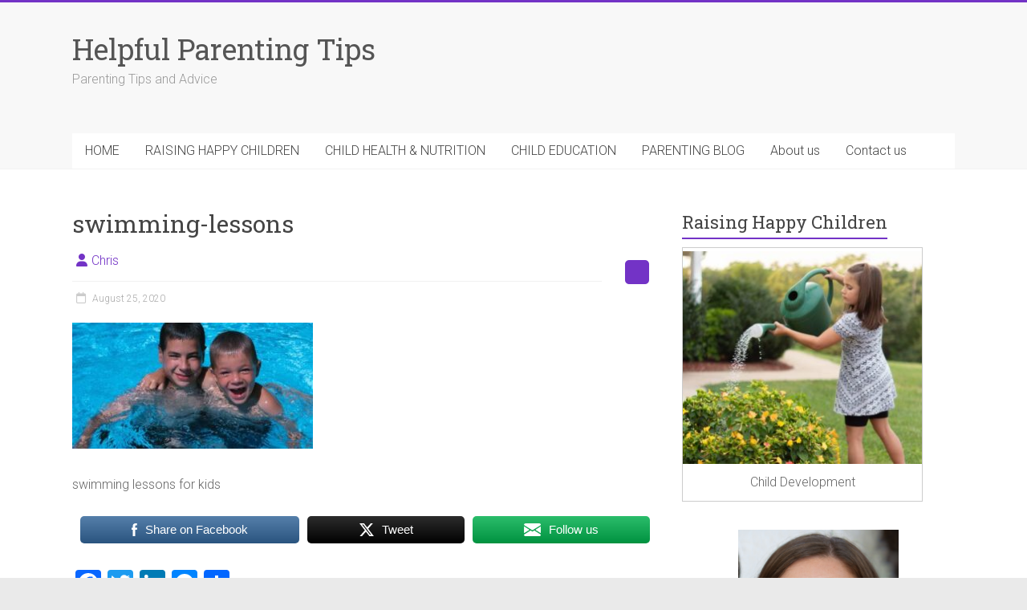

--- FILE ---
content_type: text/html; charset=UTF-8
request_url: https://helpfulparentingtips.com/the-benefit-of-swimming-lessons-for-kids/swimming-lessons/
body_size: 21757
content:
<!DOCTYPE html>
<html dir="ltr" lang="en-US">
<head>
	<meta charset="UTF-8"/>
	<meta name="viewport" content="width=device-width, initial-scale=1">
	<link rel="profile" href="https://gmpg.org/xfn/11"/>
	<title>swimming-lessons | Helpful Parenting Tips</title>

		<!-- All in One SEO 4.9.2 - aioseo.com -->
	<meta name="description" content="swimming classes" />
	<meta name="robots" content="max-image-preview:large" />
	<meta name="author" content="Chris"/>
	<link rel="canonical" href="https://helpfulparentingtips.com/the-benefit-of-swimming-lessons-for-kids/swimming-lessons/" />
	<meta name="generator" content="All in One SEO (AIOSEO) 4.9.2" />
		<script type="application/ld+json" class="aioseo-schema">
			{"@context":"https:\/\/schema.org","@graph":[{"@type":"BreadcrumbList","@id":"https:\/\/helpfulparentingtips.com\/the-benefit-of-swimming-lessons-for-kids\/swimming-lessons\/#breadcrumblist","itemListElement":[{"@type":"ListItem","@id":"https:\/\/helpfulparentingtips.com#listItem","position":1,"name":"Home","item":"https:\/\/helpfulparentingtips.com","nextItem":{"@type":"ListItem","@id":"https:\/\/helpfulparentingtips.com\/the-benefit-of-swimming-lessons-for-kids\/swimming-lessons\/#listItem","name":"swimming-lessons"}},{"@type":"ListItem","@id":"https:\/\/helpfulparentingtips.com\/the-benefit-of-swimming-lessons-for-kids\/swimming-lessons\/#listItem","position":2,"name":"swimming-lessons","previousItem":{"@type":"ListItem","@id":"https:\/\/helpfulparentingtips.com#listItem","name":"Home"}}]},{"@type":"ItemPage","@id":"https:\/\/helpfulparentingtips.com\/the-benefit-of-swimming-lessons-for-kids\/swimming-lessons\/#itempage","url":"https:\/\/helpfulparentingtips.com\/the-benefit-of-swimming-lessons-for-kids\/swimming-lessons\/","name":"swimming-lessons | Helpful Parenting Tips","description":"swimming classes","inLanguage":"en-US","isPartOf":{"@id":"https:\/\/helpfulparentingtips.com\/#website"},"breadcrumb":{"@id":"https:\/\/helpfulparentingtips.com\/the-benefit-of-swimming-lessons-for-kids\/swimming-lessons\/#breadcrumblist"},"author":{"@id":"https:\/\/helpfulparentingtips.com\/author\/admin\/#author"},"creator":{"@id":"https:\/\/helpfulparentingtips.com\/author\/admin\/#author"},"datePublished":"2020-08-25T16:18:23+10:00","dateModified":"2021-02-03T12:20:12+10:00"},{"@type":"Person","@id":"https:\/\/helpfulparentingtips.com\/#person","name":"Adriana","image":"https:\/\/helpfulparentingtips.com\/wp-content\/uploads\/2021\/06\/Adriana-1.png"},{"@type":"Person","@id":"https:\/\/helpfulparentingtips.com\/author\/admin\/#author","url":"https:\/\/helpfulparentingtips.com\/author\/admin\/","name":"Chris","image":{"@type":"ImageObject","@id":"https:\/\/helpfulparentingtips.com\/the-benefit-of-swimming-lessons-for-kids\/swimming-lessons\/#authorImage","url":"https:\/\/secure.gravatar.com\/avatar\/941a3d2bdea1c12c75afa34c95209714380cb274021d827694be639514cf2e12?s=96&d=mm&r=g","width":96,"height":96,"caption":"Chris"}},{"@type":"WebSite","@id":"https:\/\/helpfulparentingtips.com\/#website","url":"https:\/\/helpfulparentingtips.com\/","name":"Helpful Parenting Tips","description":"Parenting Tips and Advice","inLanguage":"en-US","publisher":{"@id":"https:\/\/helpfulparentingtips.com\/#person"}}]}
		</script>
		<!-- All in One SEO -->

<link rel='dns-prefetch' href='//static.addtoany.com' />
<link rel='dns-prefetch' href='//www.googletagmanager.com' />
<link rel='dns-prefetch' href='//fonts.googleapis.com' />
<link rel="alternate" type="application/rss+xml" title="Helpful Parenting Tips &raquo; Feed" href="https://helpfulparentingtips.com/feed/" />
<link rel="alternate" type="application/rss+xml" title="Helpful Parenting Tips &raquo; Comments Feed" href="https://helpfulparentingtips.com/comments/feed/" />
<script type="text/javascript" id="wpp-js" src="https://helpfulparentingtips.com/wp-content/plugins/wordpress-popular-posts/assets/js/wpp.min.js?ver=7.3.6" data-sampling="0" data-sampling-rate="100" data-api-url="https://helpfulparentingtips.com/wp-json/wordpress-popular-posts" data-post-id="2802" data-token="b446cd2931" data-lang="0" data-debug="0"></script>
<link rel="alternate" title="oEmbed (JSON)" type="application/json+oembed" href="https://helpfulparentingtips.com/wp-json/oembed/1.0/embed?url=https%3A%2F%2Fhelpfulparentingtips.com%2Fthe-benefit-of-swimming-lessons-for-kids%2Fswimming-lessons%2F" />
<link rel="alternate" title="oEmbed (XML)" type="text/xml+oembed" href="https://helpfulparentingtips.com/wp-json/oembed/1.0/embed?url=https%3A%2F%2Fhelpfulparentingtips.com%2Fthe-benefit-of-swimming-lessons-for-kids%2Fswimming-lessons%2F&#038;format=xml" />
		<!-- This site uses the Google Analytics by MonsterInsights plugin v9.11.0 - Using Analytics tracking - https://www.monsterinsights.com/ -->
							<script src="//www.googletagmanager.com/gtag/js?id=G-VFTLJF87PG"  data-cfasync="false" data-wpfc-render="false" type="text/javascript" async></script>
			<script data-cfasync="false" data-wpfc-render="false" type="text/javascript">
				var mi_version = '9.11.0';
				var mi_track_user = true;
				var mi_no_track_reason = '';
								var MonsterInsightsDefaultLocations = {"page_location":"https:\/\/helpfulparentingtips.com\/the-benefit-of-swimming-lessons-for-kids\/swimming-lessons\/"};
								if ( typeof MonsterInsightsPrivacyGuardFilter === 'function' ) {
					var MonsterInsightsLocations = (typeof MonsterInsightsExcludeQuery === 'object') ? MonsterInsightsPrivacyGuardFilter( MonsterInsightsExcludeQuery ) : MonsterInsightsPrivacyGuardFilter( MonsterInsightsDefaultLocations );
				} else {
					var MonsterInsightsLocations = (typeof MonsterInsightsExcludeQuery === 'object') ? MonsterInsightsExcludeQuery : MonsterInsightsDefaultLocations;
				}

								var disableStrs = [
										'ga-disable-G-VFTLJF87PG',
									];

				/* Function to detect opted out users */
				function __gtagTrackerIsOptedOut() {
					for (var index = 0; index < disableStrs.length; index++) {
						if (document.cookie.indexOf(disableStrs[index] + '=true') > -1) {
							return true;
						}
					}

					return false;
				}

				/* Disable tracking if the opt-out cookie exists. */
				if (__gtagTrackerIsOptedOut()) {
					for (var index = 0; index < disableStrs.length; index++) {
						window[disableStrs[index]] = true;
					}
				}

				/* Opt-out function */
				function __gtagTrackerOptout() {
					for (var index = 0; index < disableStrs.length; index++) {
						document.cookie = disableStrs[index] + '=true; expires=Thu, 31 Dec 2099 23:59:59 UTC; path=/';
						window[disableStrs[index]] = true;
					}
				}

				if ('undefined' === typeof gaOptout) {
					function gaOptout() {
						__gtagTrackerOptout();
					}
				}
								window.dataLayer = window.dataLayer || [];

				window.MonsterInsightsDualTracker = {
					helpers: {},
					trackers: {},
				};
				if (mi_track_user) {
					function __gtagDataLayer() {
						dataLayer.push(arguments);
					}

					function __gtagTracker(type, name, parameters) {
						if (!parameters) {
							parameters = {};
						}

						if (parameters.send_to) {
							__gtagDataLayer.apply(null, arguments);
							return;
						}

						if (type === 'event') {
														parameters.send_to = monsterinsights_frontend.v4_id;
							var hookName = name;
							if (typeof parameters['event_category'] !== 'undefined') {
								hookName = parameters['event_category'] + ':' + name;
							}

							if (typeof MonsterInsightsDualTracker.trackers[hookName] !== 'undefined') {
								MonsterInsightsDualTracker.trackers[hookName](parameters);
							} else {
								__gtagDataLayer('event', name, parameters);
							}
							
						} else {
							__gtagDataLayer.apply(null, arguments);
						}
					}

					__gtagTracker('js', new Date());
					__gtagTracker('set', {
						'developer_id.dZGIzZG': true,
											});
					if ( MonsterInsightsLocations.page_location ) {
						__gtagTracker('set', MonsterInsightsLocations);
					}
										__gtagTracker('config', 'G-VFTLJF87PG', {"forceSSL":"true","link_attribution":"true"} );
										window.gtag = __gtagTracker;										(function () {
						/* https://developers.google.com/analytics/devguides/collection/analyticsjs/ */
						/* ga and __gaTracker compatibility shim. */
						var noopfn = function () {
							return null;
						};
						var newtracker = function () {
							return new Tracker();
						};
						var Tracker = function () {
							return null;
						};
						var p = Tracker.prototype;
						p.get = noopfn;
						p.set = noopfn;
						p.send = function () {
							var args = Array.prototype.slice.call(arguments);
							args.unshift('send');
							__gaTracker.apply(null, args);
						};
						var __gaTracker = function () {
							var len = arguments.length;
							if (len === 0) {
								return;
							}
							var f = arguments[len - 1];
							if (typeof f !== 'object' || f === null || typeof f.hitCallback !== 'function') {
								if ('send' === arguments[0]) {
									var hitConverted, hitObject = false, action;
									if ('event' === arguments[1]) {
										if ('undefined' !== typeof arguments[3]) {
											hitObject = {
												'eventAction': arguments[3],
												'eventCategory': arguments[2],
												'eventLabel': arguments[4],
												'value': arguments[5] ? arguments[5] : 1,
											}
										}
									}
									if ('pageview' === arguments[1]) {
										if ('undefined' !== typeof arguments[2]) {
											hitObject = {
												'eventAction': 'page_view',
												'page_path': arguments[2],
											}
										}
									}
									if (typeof arguments[2] === 'object') {
										hitObject = arguments[2];
									}
									if (typeof arguments[5] === 'object') {
										Object.assign(hitObject, arguments[5]);
									}
									if ('undefined' !== typeof arguments[1].hitType) {
										hitObject = arguments[1];
										if ('pageview' === hitObject.hitType) {
											hitObject.eventAction = 'page_view';
										}
									}
									if (hitObject) {
										action = 'timing' === arguments[1].hitType ? 'timing_complete' : hitObject.eventAction;
										hitConverted = mapArgs(hitObject);
										__gtagTracker('event', action, hitConverted);
									}
								}
								return;
							}

							function mapArgs(args) {
								var arg, hit = {};
								var gaMap = {
									'eventCategory': 'event_category',
									'eventAction': 'event_action',
									'eventLabel': 'event_label',
									'eventValue': 'event_value',
									'nonInteraction': 'non_interaction',
									'timingCategory': 'event_category',
									'timingVar': 'name',
									'timingValue': 'value',
									'timingLabel': 'event_label',
									'page': 'page_path',
									'location': 'page_location',
									'title': 'page_title',
									'referrer' : 'page_referrer',
								};
								for (arg in args) {
																		if (!(!args.hasOwnProperty(arg) || !gaMap.hasOwnProperty(arg))) {
										hit[gaMap[arg]] = args[arg];
									} else {
										hit[arg] = args[arg];
									}
								}
								return hit;
							}

							try {
								f.hitCallback();
							} catch (ex) {
							}
						};
						__gaTracker.create = newtracker;
						__gaTracker.getByName = newtracker;
						__gaTracker.getAll = function () {
							return [];
						};
						__gaTracker.remove = noopfn;
						__gaTracker.loaded = true;
						window['__gaTracker'] = __gaTracker;
					})();
									} else {
										console.log("");
					(function () {
						function __gtagTracker() {
							return null;
						}

						window['__gtagTracker'] = __gtagTracker;
						window['gtag'] = __gtagTracker;
					})();
									}
			</script>
							<!-- / Google Analytics by MonsterInsights -->
		<style id='wp-img-auto-sizes-contain-inline-css' type='text/css'>
img:is([sizes=auto i],[sizes^="auto," i]){contain-intrinsic-size:3000px 1500px}
/*# sourceURL=wp-img-auto-sizes-contain-inline-css */
</style>
<style id='wp-emoji-styles-inline-css' type='text/css'>

	img.wp-smiley, img.emoji {
		display: inline !important;
		border: none !important;
		box-shadow: none !important;
		height: 1em !important;
		width: 1em !important;
		margin: 0 0.07em !important;
		vertical-align: -0.1em !important;
		background: none !important;
		padding: 0 !important;
	}
/*# sourceURL=wp-emoji-styles-inline-css */
</style>
<style id='wp-block-library-inline-css' type='text/css'>
:root{--wp-block-synced-color:#7a00df;--wp-block-synced-color--rgb:122,0,223;--wp-bound-block-color:var(--wp-block-synced-color);--wp-editor-canvas-background:#ddd;--wp-admin-theme-color:#007cba;--wp-admin-theme-color--rgb:0,124,186;--wp-admin-theme-color-darker-10:#006ba1;--wp-admin-theme-color-darker-10--rgb:0,107,160.5;--wp-admin-theme-color-darker-20:#005a87;--wp-admin-theme-color-darker-20--rgb:0,90,135;--wp-admin-border-width-focus:2px}@media (min-resolution:192dpi){:root{--wp-admin-border-width-focus:1.5px}}.wp-element-button{cursor:pointer}:root .has-very-light-gray-background-color{background-color:#eee}:root .has-very-dark-gray-background-color{background-color:#313131}:root .has-very-light-gray-color{color:#eee}:root .has-very-dark-gray-color{color:#313131}:root .has-vivid-green-cyan-to-vivid-cyan-blue-gradient-background{background:linear-gradient(135deg,#00d084,#0693e3)}:root .has-purple-crush-gradient-background{background:linear-gradient(135deg,#34e2e4,#4721fb 50%,#ab1dfe)}:root .has-hazy-dawn-gradient-background{background:linear-gradient(135deg,#faaca8,#dad0ec)}:root .has-subdued-olive-gradient-background{background:linear-gradient(135deg,#fafae1,#67a671)}:root .has-atomic-cream-gradient-background{background:linear-gradient(135deg,#fdd79a,#004a59)}:root .has-nightshade-gradient-background{background:linear-gradient(135deg,#330968,#31cdcf)}:root .has-midnight-gradient-background{background:linear-gradient(135deg,#020381,#2874fc)}:root{--wp--preset--font-size--normal:16px;--wp--preset--font-size--huge:42px}.has-regular-font-size{font-size:1em}.has-larger-font-size{font-size:2.625em}.has-normal-font-size{font-size:var(--wp--preset--font-size--normal)}.has-huge-font-size{font-size:var(--wp--preset--font-size--huge)}.has-text-align-center{text-align:center}.has-text-align-left{text-align:left}.has-text-align-right{text-align:right}.has-fit-text{white-space:nowrap!important}#end-resizable-editor-section{display:none}.aligncenter{clear:both}.items-justified-left{justify-content:flex-start}.items-justified-center{justify-content:center}.items-justified-right{justify-content:flex-end}.items-justified-space-between{justify-content:space-between}.screen-reader-text{border:0;clip-path:inset(50%);height:1px;margin:-1px;overflow:hidden;padding:0;position:absolute;width:1px;word-wrap:normal!important}.screen-reader-text:focus{background-color:#ddd;clip-path:none;color:#444;display:block;font-size:1em;height:auto;left:5px;line-height:normal;padding:15px 23px 14px;text-decoration:none;top:5px;width:auto;z-index:100000}html :where(.has-border-color){border-style:solid}html :where([style*=border-top-color]){border-top-style:solid}html :where([style*=border-right-color]){border-right-style:solid}html :where([style*=border-bottom-color]){border-bottom-style:solid}html :where([style*=border-left-color]){border-left-style:solid}html :where([style*=border-width]){border-style:solid}html :where([style*=border-top-width]){border-top-style:solid}html :where([style*=border-right-width]){border-right-style:solid}html :where([style*=border-bottom-width]){border-bottom-style:solid}html :where([style*=border-left-width]){border-left-style:solid}html :where(img[class*=wp-image-]){height:auto;max-width:100%}:where(figure){margin:0 0 1em}html :where(.is-position-sticky){--wp-admin--admin-bar--position-offset:var(--wp-admin--admin-bar--height,0px)}@media screen and (max-width:600px){html :where(.is-position-sticky){--wp-admin--admin-bar--position-offset:0px}}

/*# sourceURL=wp-block-library-inline-css */
</style><style id='wp-block-categories-inline-css' type='text/css'>
.wp-block-categories{box-sizing:border-box}.wp-block-categories.alignleft{margin-right:2em}.wp-block-categories.alignright{margin-left:2em}.wp-block-categories.wp-block-categories-dropdown.aligncenter{text-align:center}.wp-block-categories .wp-block-categories__label{display:block;width:100%}
/*# sourceURL=https://helpfulparentingtips.com/wp-includes/blocks/categories/style.min.css */
</style>
<style id='wp-block-heading-inline-css' type='text/css'>
h1:where(.wp-block-heading).has-background,h2:where(.wp-block-heading).has-background,h3:where(.wp-block-heading).has-background,h4:where(.wp-block-heading).has-background,h5:where(.wp-block-heading).has-background,h6:where(.wp-block-heading).has-background{padding:1.25em 2.375em}h1.has-text-align-left[style*=writing-mode]:where([style*=vertical-lr]),h1.has-text-align-right[style*=writing-mode]:where([style*=vertical-rl]),h2.has-text-align-left[style*=writing-mode]:where([style*=vertical-lr]),h2.has-text-align-right[style*=writing-mode]:where([style*=vertical-rl]),h3.has-text-align-left[style*=writing-mode]:where([style*=vertical-lr]),h3.has-text-align-right[style*=writing-mode]:where([style*=vertical-rl]),h4.has-text-align-left[style*=writing-mode]:where([style*=vertical-lr]),h4.has-text-align-right[style*=writing-mode]:where([style*=vertical-rl]),h5.has-text-align-left[style*=writing-mode]:where([style*=vertical-lr]),h5.has-text-align-right[style*=writing-mode]:where([style*=vertical-rl]),h6.has-text-align-left[style*=writing-mode]:where([style*=vertical-lr]),h6.has-text-align-right[style*=writing-mode]:where([style*=vertical-rl]){rotate:180deg}
/*# sourceURL=https://helpfulparentingtips.com/wp-includes/blocks/heading/style.min.css */
</style>
<style id='wp-block-image-inline-css' type='text/css'>
.wp-block-image>a,.wp-block-image>figure>a{display:inline-block}.wp-block-image img{box-sizing:border-box;height:auto;max-width:100%;vertical-align:bottom}@media not (prefers-reduced-motion){.wp-block-image img.hide{visibility:hidden}.wp-block-image img.show{animation:show-content-image .4s}}.wp-block-image[style*=border-radius] img,.wp-block-image[style*=border-radius]>a{border-radius:inherit}.wp-block-image.has-custom-border img{box-sizing:border-box}.wp-block-image.aligncenter{text-align:center}.wp-block-image.alignfull>a,.wp-block-image.alignwide>a{width:100%}.wp-block-image.alignfull img,.wp-block-image.alignwide img{height:auto;width:100%}.wp-block-image .aligncenter,.wp-block-image .alignleft,.wp-block-image .alignright,.wp-block-image.aligncenter,.wp-block-image.alignleft,.wp-block-image.alignright{display:table}.wp-block-image .aligncenter>figcaption,.wp-block-image .alignleft>figcaption,.wp-block-image .alignright>figcaption,.wp-block-image.aligncenter>figcaption,.wp-block-image.alignleft>figcaption,.wp-block-image.alignright>figcaption{caption-side:bottom;display:table-caption}.wp-block-image .alignleft{float:left;margin:.5em 1em .5em 0}.wp-block-image .alignright{float:right;margin:.5em 0 .5em 1em}.wp-block-image .aligncenter{margin-left:auto;margin-right:auto}.wp-block-image :where(figcaption){margin-bottom:1em;margin-top:.5em}.wp-block-image.is-style-circle-mask img{border-radius:9999px}@supports ((-webkit-mask-image:none) or (mask-image:none)) or (-webkit-mask-image:none){.wp-block-image.is-style-circle-mask img{border-radius:0;-webkit-mask-image:url('data:image/svg+xml;utf8,<svg viewBox="0 0 100 100" xmlns="http://www.w3.org/2000/svg"><circle cx="50" cy="50" r="50"/></svg>');mask-image:url('data:image/svg+xml;utf8,<svg viewBox="0 0 100 100" xmlns="http://www.w3.org/2000/svg"><circle cx="50" cy="50" r="50"/></svg>');mask-mode:alpha;-webkit-mask-position:center;mask-position:center;-webkit-mask-repeat:no-repeat;mask-repeat:no-repeat;-webkit-mask-size:contain;mask-size:contain}}:root :where(.wp-block-image.is-style-rounded img,.wp-block-image .is-style-rounded img){border-radius:9999px}.wp-block-image figure{margin:0}.wp-lightbox-container{display:flex;flex-direction:column;position:relative}.wp-lightbox-container img{cursor:zoom-in}.wp-lightbox-container img:hover+button{opacity:1}.wp-lightbox-container button{align-items:center;backdrop-filter:blur(16px) saturate(180%);background-color:#5a5a5a40;border:none;border-radius:4px;cursor:zoom-in;display:flex;height:20px;justify-content:center;opacity:0;padding:0;position:absolute;right:16px;text-align:center;top:16px;width:20px;z-index:100}@media not (prefers-reduced-motion){.wp-lightbox-container button{transition:opacity .2s ease}}.wp-lightbox-container button:focus-visible{outline:3px auto #5a5a5a40;outline:3px auto -webkit-focus-ring-color;outline-offset:3px}.wp-lightbox-container button:hover{cursor:pointer;opacity:1}.wp-lightbox-container button:focus{opacity:1}.wp-lightbox-container button:focus,.wp-lightbox-container button:hover,.wp-lightbox-container button:not(:hover):not(:active):not(.has-background){background-color:#5a5a5a40;border:none}.wp-lightbox-overlay{box-sizing:border-box;cursor:zoom-out;height:100vh;left:0;overflow:hidden;position:fixed;top:0;visibility:hidden;width:100%;z-index:100000}.wp-lightbox-overlay .close-button{align-items:center;cursor:pointer;display:flex;justify-content:center;min-height:40px;min-width:40px;padding:0;position:absolute;right:calc(env(safe-area-inset-right) + 16px);top:calc(env(safe-area-inset-top) + 16px);z-index:5000000}.wp-lightbox-overlay .close-button:focus,.wp-lightbox-overlay .close-button:hover,.wp-lightbox-overlay .close-button:not(:hover):not(:active):not(.has-background){background:none;border:none}.wp-lightbox-overlay .lightbox-image-container{height:var(--wp--lightbox-container-height);left:50%;overflow:hidden;position:absolute;top:50%;transform:translate(-50%,-50%);transform-origin:top left;width:var(--wp--lightbox-container-width);z-index:9999999999}.wp-lightbox-overlay .wp-block-image{align-items:center;box-sizing:border-box;display:flex;height:100%;justify-content:center;margin:0;position:relative;transform-origin:0 0;width:100%;z-index:3000000}.wp-lightbox-overlay .wp-block-image img{height:var(--wp--lightbox-image-height);min-height:var(--wp--lightbox-image-height);min-width:var(--wp--lightbox-image-width);width:var(--wp--lightbox-image-width)}.wp-lightbox-overlay .wp-block-image figcaption{display:none}.wp-lightbox-overlay button{background:none;border:none}.wp-lightbox-overlay .scrim{background-color:#fff;height:100%;opacity:.9;position:absolute;width:100%;z-index:2000000}.wp-lightbox-overlay.active{visibility:visible}@media not (prefers-reduced-motion){.wp-lightbox-overlay.active{animation:turn-on-visibility .25s both}.wp-lightbox-overlay.active img{animation:turn-on-visibility .35s both}.wp-lightbox-overlay.show-closing-animation:not(.active){animation:turn-off-visibility .35s both}.wp-lightbox-overlay.show-closing-animation:not(.active) img{animation:turn-off-visibility .25s both}.wp-lightbox-overlay.zoom.active{animation:none;opacity:1;visibility:visible}.wp-lightbox-overlay.zoom.active .lightbox-image-container{animation:lightbox-zoom-in .4s}.wp-lightbox-overlay.zoom.active .lightbox-image-container img{animation:none}.wp-lightbox-overlay.zoom.active .scrim{animation:turn-on-visibility .4s forwards}.wp-lightbox-overlay.zoom.show-closing-animation:not(.active){animation:none}.wp-lightbox-overlay.zoom.show-closing-animation:not(.active) .lightbox-image-container{animation:lightbox-zoom-out .4s}.wp-lightbox-overlay.zoom.show-closing-animation:not(.active) .lightbox-image-container img{animation:none}.wp-lightbox-overlay.zoom.show-closing-animation:not(.active) .scrim{animation:turn-off-visibility .4s forwards}}@keyframes show-content-image{0%{visibility:hidden}99%{visibility:hidden}to{visibility:visible}}@keyframes turn-on-visibility{0%{opacity:0}to{opacity:1}}@keyframes turn-off-visibility{0%{opacity:1;visibility:visible}99%{opacity:0;visibility:visible}to{opacity:0;visibility:hidden}}@keyframes lightbox-zoom-in{0%{transform:translate(calc((-100vw + var(--wp--lightbox-scrollbar-width))/2 + var(--wp--lightbox-initial-left-position)),calc(-50vh + var(--wp--lightbox-initial-top-position))) scale(var(--wp--lightbox-scale))}to{transform:translate(-50%,-50%) scale(1)}}@keyframes lightbox-zoom-out{0%{transform:translate(-50%,-50%) scale(1);visibility:visible}99%{visibility:visible}to{transform:translate(calc((-100vw + var(--wp--lightbox-scrollbar-width))/2 + var(--wp--lightbox-initial-left-position)),calc(-50vh + var(--wp--lightbox-initial-top-position))) scale(var(--wp--lightbox-scale));visibility:hidden}}
/*# sourceURL=https://helpfulparentingtips.com/wp-includes/blocks/image/style.min.css */
</style>
<style id='wp-block-image-theme-inline-css' type='text/css'>
:root :where(.wp-block-image figcaption){color:#555;font-size:13px;text-align:center}.is-dark-theme :root :where(.wp-block-image figcaption){color:#ffffffa6}.wp-block-image{margin:0 0 1em}
/*# sourceURL=https://helpfulparentingtips.com/wp-includes/blocks/image/theme.min.css */
</style>
<style id='wp-block-paragraph-inline-css' type='text/css'>
.is-small-text{font-size:.875em}.is-regular-text{font-size:1em}.is-large-text{font-size:2.25em}.is-larger-text{font-size:3em}.has-drop-cap:not(:focus):first-letter{float:left;font-size:8.4em;font-style:normal;font-weight:100;line-height:.68;margin:.05em .1em 0 0;text-transform:uppercase}body.rtl .has-drop-cap:not(:focus):first-letter{float:none;margin-left:.1em}p.has-drop-cap.has-background{overflow:hidden}:root :where(p.has-background){padding:1.25em 2.375em}:where(p.has-text-color:not(.has-link-color)) a{color:inherit}p.has-text-align-left[style*="writing-mode:vertical-lr"],p.has-text-align-right[style*="writing-mode:vertical-rl"]{rotate:180deg}
/*# sourceURL=https://helpfulparentingtips.com/wp-includes/blocks/paragraph/style.min.css */
</style>
<style id='global-styles-inline-css' type='text/css'>
:root{--wp--preset--aspect-ratio--square: 1;--wp--preset--aspect-ratio--4-3: 4/3;--wp--preset--aspect-ratio--3-4: 3/4;--wp--preset--aspect-ratio--3-2: 3/2;--wp--preset--aspect-ratio--2-3: 2/3;--wp--preset--aspect-ratio--16-9: 16/9;--wp--preset--aspect-ratio--9-16: 9/16;--wp--preset--color--black: #000000;--wp--preset--color--cyan-bluish-gray: #abb8c3;--wp--preset--color--white: #ffffff;--wp--preset--color--pale-pink: #f78da7;--wp--preset--color--vivid-red: #cf2e2e;--wp--preset--color--luminous-vivid-orange: #ff6900;--wp--preset--color--luminous-vivid-amber: #fcb900;--wp--preset--color--light-green-cyan: #7bdcb5;--wp--preset--color--vivid-green-cyan: #00d084;--wp--preset--color--pale-cyan-blue: #8ed1fc;--wp--preset--color--vivid-cyan-blue: #0693e3;--wp--preset--color--vivid-purple: #9b51e0;--wp--preset--gradient--vivid-cyan-blue-to-vivid-purple: linear-gradient(135deg,rgb(6,147,227) 0%,rgb(155,81,224) 100%);--wp--preset--gradient--light-green-cyan-to-vivid-green-cyan: linear-gradient(135deg,rgb(122,220,180) 0%,rgb(0,208,130) 100%);--wp--preset--gradient--luminous-vivid-amber-to-luminous-vivid-orange: linear-gradient(135deg,rgb(252,185,0) 0%,rgb(255,105,0) 100%);--wp--preset--gradient--luminous-vivid-orange-to-vivid-red: linear-gradient(135deg,rgb(255,105,0) 0%,rgb(207,46,46) 100%);--wp--preset--gradient--very-light-gray-to-cyan-bluish-gray: linear-gradient(135deg,rgb(238,238,238) 0%,rgb(169,184,195) 100%);--wp--preset--gradient--cool-to-warm-spectrum: linear-gradient(135deg,rgb(74,234,220) 0%,rgb(151,120,209) 20%,rgb(207,42,186) 40%,rgb(238,44,130) 60%,rgb(251,105,98) 80%,rgb(254,248,76) 100%);--wp--preset--gradient--blush-light-purple: linear-gradient(135deg,rgb(255,206,236) 0%,rgb(152,150,240) 100%);--wp--preset--gradient--blush-bordeaux: linear-gradient(135deg,rgb(254,205,165) 0%,rgb(254,45,45) 50%,rgb(107,0,62) 100%);--wp--preset--gradient--luminous-dusk: linear-gradient(135deg,rgb(255,203,112) 0%,rgb(199,81,192) 50%,rgb(65,88,208) 100%);--wp--preset--gradient--pale-ocean: linear-gradient(135deg,rgb(255,245,203) 0%,rgb(182,227,212) 50%,rgb(51,167,181) 100%);--wp--preset--gradient--electric-grass: linear-gradient(135deg,rgb(202,248,128) 0%,rgb(113,206,126) 100%);--wp--preset--gradient--midnight: linear-gradient(135deg,rgb(2,3,129) 0%,rgb(40,116,252) 100%);--wp--preset--font-size--small: 13px;--wp--preset--font-size--medium: 20px;--wp--preset--font-size--large: 36px;--wp--preset--font-size--x-large: 42px;--wp--preset--spacing--20: 0.44rem;--wp--preset--spacing--30: 0.67rem;--wp--preset--spacing--40: 1rem;--wp--preset--spacing--50: 1.5rem;--wp--preset--spacing--60: 2.25rem;--wp--preset--spacing--70: 3.38rem;--wp--preset--spacing--80: 5.06rem;--wp--preset--shadow--natural: 6px 6px 9px rgba(0, 0, 0, 0.2);--wp--preset--shadow--deep: 12px 12px 50px rgba(0, 0, 0, 0.4);--wp--preset--shadow--sharp: 6px 6px 0px rgba(0, 0, 0, 0.2);--wp--preset--shadow--outlined: 6px 6px 0px -3px rgb(255, 255, 255), 6px 6px rgb(0, 0, 0);--wp--preset--shadow--crisp: 6px 6px 0px rgb(0, 0, 0);}:where(.is-layout-flex){gap: 0.5em;}:where(.is-layout-grid){gap: 0.5em;}body .is-layout-flex{display: flex;}.is-layout-flex{flex-wrap: wrap;align-items: center;}.is-layout-flex > :is(*, div){margin: 0;}body .is-layout-grid{display: grid;}.is-layout-grid > :is(*, div){margin: 0;}:where(.wp-block-columns.is-layout-flex){gap: 2em;}:where(.wp-block-columns.is-layout-grid){gap: 2em;}:where(.wp-block-post-template.is-layout-flex){gap: 1.25em;}:where(.wp-block-post-template.is-layout-grid){gap: 1.25em;}.has-black-color{color: var(--wp--preset--color--black) !important;}.has-cyan-bluish-gray-color{color: var(--wp--preset--color--cyan-bluish-gray) !important;}.has-white-color{color: var(--wp--preset--color--white) !important;}.has-pale-pink-color{color: var(--wp--preset--color--pale-pink) !important;}.has-vivid-red-color{color: var(--wp--preset--color--vivid-red) !important;}.has-luminous-vivid-orange-color{color: var(--wp--preset--color--luminous-vivid-orange) !important;}.has-luminous-vivid-amber-color{color: var(--wp--preset--color--luminous-vivid-amber) !important;}.has-light-green-cyan-color{color: var(--wp--preset--color--light-green-cyan) !important;}.has-vivid-green-cyan-color{color: var(--wp--preset--color--vivid-green-cyan) !important;}.has-pale-cyan-blue-color{color: var(--wp--preset--color--pale-cyan-blue) !important;}.has-vivid-cyan-blue-color{color: var(--wp--preset--color--vivid-cyan-blue) !important;}.has-vivid-purple-color{color: var(--wp--preset--color--vivid-purple) !important;}.has-black-background-color{background-color: var(--wp--preset--color--black) !important;}.has-cyan-bluish-gray-background-color{background-color: var(--wp--preset--color--cyan-bluish-gray) !important;}.has-white-background-color{background-color: var(--wp--preset--color--white) !important;}.has-pale-pink-background-color{background-color: var(--wp--preset--color--pale-pink) !important;}.has-vivid-red-background-color{background-color: var(--wp--preset--color--vivid-red) !important;}.has-luminous-vivid-orange-background-color{background-color: var(--wp--preset--color--luminous-vivid-orange) !important;}.has-luminous-vivid-amber-background-color{background-color: var(--wp--preset--color--luminous-vivid-amber) !important;}.has-light-green-cyan-background-color{background-color: var(--wp--preset--color--light-green-cyan) !important;}.has-vivid-green-cyan-background-color{background-color: var(--wp--preset--color--vivid-green-cyan) !important;}.has-pale-cyan-blue-background-color{background-color: var(--wp--preset--color--pale-cyan-blue) !important;}.has-vivid-cyan-blue-background-color{background-color: var(--wp--preset--color--vivid-cyan-blue) !important;}.has-vivid-purple-background-color{background-color: var(--wp--preset--color--vivid-purple) !important;}.has-black-border-color{border-color: var(--wp--preset--color--black) !important;}.has-cyan-bluish-gray-border-color{border-color: var(--wp--preset--color--cyan-bluish-gray) !important;}.has-white-border-color{border-color: var(--wp--preset--color--white) !important;}.has-pale-pink-border-color{border-color: var(--wp--preset--color--pale-pink) !important;}.has-vivid-red-border-color{border-color: var(--wp--preset--color--vivid-red) !important;}.has-luminous-vivid-orange-border-color{border-color: var(--wp--preset--color--luminous-vivid-orange) !important;}.has-luminous-vivid-amber-border-color{border-color: var(--wp--preset--color--luminous-vivid-amber) !important;}.has-light-green-cyan-border-color{border-color: var(--wp--preset--color--light-green-cyan) !important;}.has-vivid-green-cyan-border-color{border-color: var(--wp--preset--color--vivid-green-cyan) !important;}.has-pale-cyan-blue-border-color{border-color: var(--wp--preset--color--pale-cyan-blue) !important;}.has-vivid-cyan-blue-border-color{border-color: var(--wp--preset--color--vivid-cyan-blue) !important;}.has-vivid-purple-border-color{border-color: var(--wp--preset--color--vivid-purple) !important;}.has-vivid-cyan-blue-to-vivid-purple-gradient-background{background: var(--wp--preset--gradient--vivid-cyan-blue-to-vivid-purple) !important;}.has-light-green-cyan-to-vivid-green-cyan-gradient-background{background: var(--wp--preset--gradient--light-green-cyan-to-vivid-green-cyan) !important;}.has-luminous-vivid-amber-to-luminous-vivid-orange-gradient-background{background: var(--wp--preset--gradient--luminous-vivid-amber-to-luminous-vivid-orange) !important;}.has-luminous-vivid-orange-to-vivid-red-gradient-background{background: var(--wp--preset--gradient--luminous-vivid-orange-to-vivid-red) !important;}.has-very-light-gray-to-cyan-bluish-gray-gradient-background{background: var(--wp--preset--gradient--very-light-gray-to-cyan-bluish-gray) !important;}.has-cool-to-warm-spectrum-gradient-background{background: var(--wp--preset--gradient--cool-to-warm-spectrum) !important;}.has-blush-light-purple-gradient-background{background: var(--wp--preset--gradient--blush-light-purple) !important;}.has-blush-bordeaux-gradient-background{background: var(--wp--preset--gradient--blush-bordeaux) !important;}.has-luminous-dusk-gradient-background{background: var(--wp--preset--gradient--luminous-dusk) !important;}.has-pale-ocean-gradient-background{background: var(--wp--preset--gradient--pale-ocean) !important;}.has-electric-grass-gradient-background{background: var(--wp--preset--gradient--electric-grass) !important;}.has-midnight-gradient-background{background: var(--wp--preset--gradient--midnight) !important;}.has-small-font-size{font-size: var(--wp--preset--font-size--small) !important;}.has-medium-font-size{font-size: var(--wp--preset--font-size--medium) !important;}.has-large-font-size{font-size: var(--wp--preset--font-size--large) !important;}.has-x-large-font-size{font-size: var(--wp--preset--font-size--x-large) !important;}
/*# sourceURL=global-styles-inline-css */
</style>

<style id='classic-theme-styles-inline-css' type='text/css'>
/*! This file is auto-generated */
.wp-block-button__link{color:#fff;background-color:#32373c;border-radius:9999px;box-shadow:none;text-decoration:none;padding:calc(.667em + 2px) calc(1.333em + 2px);font-size:1.125em}.wp-block-file__button{background:#32373c;color:#fff;text-decoration:none}
/*# sourceURL=/wp-includes/css/classic-themes.min.css */
</style>
<link rel='stylesheet' id='convertkit-broadcasts-css' href='https://helpfulparentingtips.com/wp-content/plugins/convertkit/resources/frontend/css/broadcasts.css?ver=3.1.3' type='text/css' media='all' />
<link rel='stylesheet' id='convertkit-button-css' href='https://helpfulparentingtips.com/wp-content/plugins/convertkit/resources/frontend/css/button.css?ver=3.1.3' type='text/css' media='all' />
<style id='wp-block-button-inline-css' type='text/css'>
.wp-block-button__link{align-content:center;box-sizing:border-box;cursor:pointer;display:inline-block;height:100%;text-align:center;word-break:break-word}.wp-block-button__link.aligncenter{text-align:center}.wp-block-button__link.alignright{text-align:right}:where(.wp-block-button__link){border-radius:9999px;box-shadow:none;padding:calc(.667em + 2px) calc(1.333em + 2px);text-decoration:none}.wp-block-button[style*=text-decoration] .wp-block-button__link{text-decoration:inherit}.wp-block-buttons>.wp-block-button.has-custom-width{max-width:none}.wp-block-buttons>.wp-block-button.has-custom-width .wp-block-button__link{width:100%}.wp-block-buttons>.wp-block-button.has-custom-font-size .wp-block-button__link{font-size:inherit}.wp-block-buttons>.wp-block-button.wp-block-button__width-25{width:calc(25% - var(--wp--style--block-gap, .5em)*.75)}.wp-block-buttons>.wp-block-button.wp-block-button__width-50{width:calc(50% - var(--wp--style--block-gap, .5em)*.5)}.wp-block-buttons>.wp-block-button.wp-block-button__width-75{width:calc(75% - var(--wp--style--block-gap, .5em)*.25)}.wp-block-buttons>.wp-block-button.wp-block-button__width-100{flex-basis:100%;width:100%}.wp-block-buttons.is-vertical>.wp-block-button.wp-block-button__width-25{width:25%}.wp-block-buttons.is-vertical>.wp-block-button.wp-block-button__width-50{width:50%}.wp-block-buttons.is-vertical>.wp-block-button.wp-block-button__width-75{width:75%}.wp-block-button.is-style-squared,.wp-block-button__link.wp-block-button.is-style-squared{border-radius:0}.wp-block-button.no-border-radius,.wp-block-button__link.no-border-radius{border-radius:0!important}:root :where(.wp-block-button .wp-block-button__link.is-style-outline),:root :where(.wp-block-button.is-style-outline>.wp-block-button__link){border:2px solid;padding:.667em 1.333em}:root :where(.wp-block-button .wp-block-button__link.is-style-outline:not(.has-text-color)),:root :where(.wp-block-button.is-style-outline>.wp-block-button__link:not(.has-text-color)){color:currentColor}:root :where(.wp-block-button .wp-block-button__link.is-style-outline:not(.has-background)),:root :where(.wp-block-button.is-style-outline>.wp-block-button__link:not(.has-background)){background-color:initial;background-image:none}
/*# sourceURL=https://helpfulparentingtips.com/wp-includes/blocks/button/style.min.css */
</style>
<link rel='stylesheet' id='convertkit-form-css' href='https://helpfulparentingtips.com/wp-content/plugins/convertkit/resources/frontend/css/form.css?ver=3.1.3' type='text/css' media='all' />
<link rel='stylesheet' id='convertkit-form-builder-field-css' href='https://helpfulparentingtips.com/wp-content/plugins/convertkit/resources/frontend/css/form-builder.css?ver=3.1.3' type='text/css' media='all' />
<link rel='stylesheet' id='convertkit-form-builder-css' href='https://helpfulparentingtips.com/wp-content/plugins/convertkit/resources/frontend/css/form-builder.css?ver=3.1.3' type='text/css' media='all' />
<link rel='stylesheet' id='wpautoterms_css-css' href='https://helpfulparentingtips.com/wp-content/plugins/auto-terms-of-service-and-privacy-policy/css/wpautoterms.css?ver=a65da69fbd1ba8b34134d20cc4560ce7' type='text/css' media='all' />
<link rel='stylesheet' id='contact-form-7-css' href='https://helpfulparentingtips.com/wp-content/plugins/contact-form-7/includes/css/styles.css?ver=6.1.4' type='text/css' media='all' />
<link rel='stylesheet' id='SFSImainCss-css' href='https://helpfulparentingtips.com/wp-content/plugins/ultimate-social-media-icons/css/sfsi-style.css?ver=2.9.6' type='text/css' media='all' />
<link rel='stylesheet' id='wordpress-popular-posts-css-css' href='https://helpfulparentingtips.com/wp-content/plugins/wordpress-popular-posts/assets/css/wpp.css?ver=7.3.6' type='text/css' media='all' />
<link rel='stylesheet' id='accelerate_style-css' href='https://helpfulparentingtips.com/wp-content/themes/accelerate-pro/style.css?ver=a65da69fbd1ba8b34134d20cc4560ce7' type='text/css' media='all' />
<link rel='stylesheet' id='accelerate_googlefonts-css' href='//fonts.googleapis.com/css?family=Roboto+Slab%3A700%2C400%7CRoboto%3A400%2C300%2C100&#038;display=swap&#038;ver=6.9' type='text/css' media='all' />
<link rel='stylesheet' id='font-awesome-4-css' href='https://helpfulparentingtips.com/wp-content/themes/accelerate-pro/fontawesome/css/v4-shims.min.css?ver=4.7.0' type='text/css' media='all' />
<link rel='stylesheet' id='font-awesome-all-css' href='https://helpfulparentingtips.com/wp-content/themes/accelerate-pro/fontawesome/css/all.min.css?ver=6.7.2' type='text/css' media='all' />
<link rel='stylesheet' id='font-awesome-solid-css' href='https://helpfulparentingtips.com/wp-content/themes/accelerate-pro/fontawesome/css/solid.min.css?ver=6.7.2' type='text/css' media='all' />
<link rel='stylesheet' id='font-awesome-regular-css' href='https://helpfulparentingtips.com/wp-content/themes/accelerate-pro/fontawesome/css/regular.min.css?ver=6.7.2' type='text/css' media='all' />
<link rel='stylesheet' id='font-awesome-brands-css' href='https://helpfulparentingtips.com/wp-content/themes/accelerate-pro/fontawesome/css/brands.min.css?ver=6.7.2' type='text/css' media='all' />
<link rel='stylesheet' id='wp-pagenavi-css' href='https://helpfulparentingtips.com/wp-content/plugins/wp-pagenavi/pagenavi-css.css?ver=2.70' type='text/css' media='all' />
<link rel='stylesheet' id='addtoany-css' href='https://helpfulparentingtips.com/wp-content/plugins/add-to-any/addtoany.min.css?ver=1.16' type='text/css' media='all' />
<script type="text/javascript" src="https://helpfulparentingtips.com/wp-includes/js/jquery/jquery.min.js?ver=3.7.1" id="jquery-core-js"></script>
<script type="text/javascript" src="https://helpfulparentingtips.com/wp-includes/js/jquery/jquery-migrate.min.js?ver=3.4.1" id="jquery-migrate-js"></script>
<script type="text/javascript" src="https://helpfulparentingtips.com/wp-includes/js/dist/dom-ready.min.js?ver=f77871ff7694fffea381" id="wp-dom-ready-js"></script>
<script type="text/javascript" src="https://helpfulparentingtips.com/wp-content/plugins/auto-terms-of-service-and-privacy-policy/js/base.js?ver=3.0.4" id="wpautoterms_base-js"></script>
<script type="text/javascript" src="https://helpfulparentingtips.com/wp-content/plugins/google-analytics-for-wordpress/assets/js/frontend-gtag.min.js?ver=9.11.0" id="monsterinsights-frontend-script-js" async="async" data-wp-strategy="async"></script>
<script data-cfasync="false" data-wpfc-render="false" type="text/javascript" id='monsterinsights-frontend-script-js-extra'>/* <![CDATA[ */
var monsterinsights_frontend = {"js_events_tracking":"true","download_extensions":"doc,pdf,ppt,zip,xls,docx,pptx,xlsx","inbound_paths":"[{\"path\":\"\\\/go\\\/\",\"label\":\"affiliate\"},{\"path\":\"\\\/recommend\\\/\",\"label\":\"affiliate\"}]","home_url":"https:\/\/helpfulparentingtips.com","hash_tracking":"false","v4_id":"G-VFTLJF87PG"};/* ]]> */
</script>
<script type="text/javascript" id="addtoany-core-js-before">
/* <![CDATA[ */
window.a2a_config=window.a2a_config||{};a2a_config.callbacks=[];a2a_config.overlays=[];a2a_config.templates={};

//# sourceURL=addtoany-core-js-before
/* ]]> */
</script>
<script type="text/javascript" defer src="https://static.addtoany.com/menu/page.js" id="addtoany-core-js"></script>
<script type="text/javascript" defer src="https://helpfulparentingtips.com/wp-content/plugins/add-to-any/addtoany.min.js?ver=1.1" id="addtoany-jquery-js"></script>

<!-- Google tag (gtag.js) snippet added by Site Kit -->
<!-- Google Analytics snippet added by Site Kit -->
<script type="text/javascript" src="https://www.googletagmanager.com/gtag/js?id=GT-NGSCTXC" id="google_gtagjs-js" async></script>
<script type="text/javascript" id="google_gtagjs-js-after">
/* <![CDATA[ */
window.dataLayer = window.dataLayer || [];function gtag(){dataLayer.push(arguments);}
gtag("set","linker",{"domains":["helpfulparentingtips.com"]});
gtag("js", new Date());
gtag("set", "developer_id.dZTNiMT", true);
gtag("config", "GT-NGSCTXC");
//# sourceURL=google_gtagjs-js-after
/* ]]> */
</script>
<link rel="https://api.w.org/" href="https://helpfulparentingtips.com/wp-json/" /><link rel="alternate" title="JSON" type="application/json" href="https://helpfulparentingtips.com/wp-json/wp/v2/media/2802" /><link rel="EditURI" type="application/rsd+xml" title="RSD" href="https://helpfulparentingtips.com/xmlrpc.php?rsd" />
<meta name="generator" content="Site Kit by Google 1.168.0" /><meta name="follow.[base64]" content="jLCR2qBCrHnXKT0HqaeH"/>            <style id="wpp-loading-animation-styles">@-webkit-keyframes bgslide{from{background-position-x:0}to{background-position-x:-200%}}@keyframes bgslide{from{background-position-x:0}to{background-position-x:-200%}}.wpp-widget-block-placeholder,.wpp-shortcode-placeholder{margin:0 auto;width:60px;height:3px;background:#dd3737;background:linear-gradient(90deg,#dd3737 0%,#571313 10%,#dd3737 100%);background-size:200% auto;border-radius:3px;-webkit-animation:bgslide 1s infinite linear;animation:bgslide 1s infinite linear}</style>
            		<style type="text/css"> .accelerate-button,blockquote,button,input[type=button],input[type=reset],input[type=submit]{background-color:#7333c6}#site-title a:hover,.next a:hover,.previous a:hover,a{color:#7333c6}#search-form span,.main-navigation a:hover,.main-navigation ul li ul li a:hover,.main-navigation ul li ul li:hover>a,.main-navigation ul li.current-menu-ancestor a,.main-navigation ul li.current-menu-item a,.main-navigation ul li.current-menu-item ul li a:hover,.main-navigation ul li.current_page_ancestor a,.main-navigation ul li.current_page_item a,.main-navigation ul li:hover>a,.main-small-navigation li:hover > a,.main-navigation ul ul.sub-menu li.current-menu-ancestor> a,.main-navigation ul li.current-menu-ancestor li.current_page_item> a{background-color:#7333c6}.site-header .menu-toggle:before{color:#7333c6}.main-small-navigation li a:hover,.widget_team_block .more-link{background-color:#7333c6}.main-small-navigation .current-menu-item a,.main-small-navigation .current_page_item a,.team-title::b {background:#7333c6}.footer-menu a:hover,.footer-menu ul li.current-menu-ancestor a,.footer-menu ul li.current-menu-item a,.footer-menu ul li.current_page_ancestor a,.footer-menu ul li.current_page_item a,.footer-menu ul li:hover>a,.widget_team_block .team-title:hover>a{color:#7333c6}a.slide-prev,a.slide-next,.slider-title-head .entry-title a{background-color:#7333c6}#controllers a.active,#controllers a:hover,.widget_team_block .team-social-icon a:hover{background-color:#7333c6;color:#7333c6}.format-link .entry-content a{background-color:#7333c6}.tg-one-fourth .widget-title a:hover,.tg-one-half .widget-title a:hover,.tg-one-third .widget-title a:hover,.widget_featured_posts .tg-one-half .entry-title a:hover,.widget_image_service_block .entry-title a:hover,.widget_service_block i.fa,.widget_fun_facts .counter-icon i{color:#7333c6}#content .wp-pagenavi .current,#content .wp-pagenavi a:hover,.pagination span{background-color:#7333c6}.pagination a span:hover{color:#7333c6;border-color:#7333c6}#content .comments-area a.comment-edit-link:hover,#content .comments-area a.comment-permalink:hover,#content .comments-area article header cite a:hover,.comments-area .comment-author-link a:hover,.widget_testimonial .testimonial-icon:before,.widget_testimonial i.fa-quote-left{color:#7333c6}#wp-calendar #today,.comment .comment-reply-link:hover,.nav-next a:hover,.nav-previous a:hover{color:#7333c6}.widget-title span{border-bottom:2px solid #7333c6}#secondary h3 span:before,.footer-widgets-area h3 span:before{color:#7333c6}#secondary .accelerate_tagcloud_widget a:hover,.footer-widgets-area .accelerate_tagcloud_widget a:hover{background-color:#7333c6}.footer-socket-wrapper .copyright a:hover,.footer-widgets-area a:hover{color:#7333c6}a#scroll-up{background-color:#7333c6}.entry-meta .byline i,.entry-meta .cat-links i,.entry-meta a,.post .entry-title a:hover{color:#7333c6}.entry-meta .post-format i{background-color:#7333c6}.entry-meta .comments-link a:hover,.entry-meta .edit-link a:hover,.entry-meta .posted-on a:hover,.entry-meta .tag-links a:hover{color:#7333c6}.more-link span,.read-more{background-color:#7333c6}.single #content .tags a:hover{color:#7333c6}#page{border-top:3px solid #7333c6}.nav-menu li a:hover,.top-menu-toggle:before{color:#7333c6}.footer-socket-wrapper{border-top: 3px solid #7333c6;}.comments-area .comment-author-link span,{background-color:#7333c6}@media screen and (max-width: 767px){.better-responsive-menu .sub-toggle{background-color:#410194}}.woocommerce a.button, .woocommerce button.button, .woocommerce input.button, .woocommerce #respond input#submit, .woocommerce #content input.button, .woocommerce-page a.button, .woocommerce-page button.button, .woocommerce-page input.button, .woocommerce-page #respond input#submit, .woocommerce-page #content input.button,main-navigation li.menu-item-has-children:hover, .main-small-navigation .current_page_item > a, .main-small-navigation .current-menu-item > a { background-color: #7333c6; } @media(max-width: 1024px) and (min-width: 768px){
			.main-navigation li.menu-item-has-children:hover,.main-navigation li.current_page_item{background:#7333c6;}}.widget_our_clients .clients-cycle-prev, .widget_our_clients .clients-cycle-next{background-color:#7333c6}.counter-block-wrapper.fact-style-3 .counter-inner-wrapper{background: #7333c6}.team-title::before{background:#7333c6}#colophon { background-position: center center; }#colophon { background-size: auto; }#colophon { background-attachment: scroll; }#colophon { background-repeat: repeat; }.page-header { background-position: center center; }.page-header { background-size: auto; }.page-header { background-attachment: scroll; }.page-header { background-repeat: repeat; }</style>
		</head>

<body data-rsssl=1 class="attachment wp-singular attachment-template-default single single-attachment postid-2802 attachmentid-2802 attachment-jpeg wp-embed-responsive wp-theme-accelerate-pro sfsi_actvite_theme_default  better-responsive-menu wide">



<div id="page" class="hfeed site">
	<a class="skip-link screen-reader-text" href="#main">Skip to content</a>
		<header id="masthead" class="site-header clearfix">

		
		<div id="header-text-nav-container" class="clearfix">

			
			<div class="inner-wrap">

				<div id="header-text-nav-wrap" class="clearfix">
					<div id="header-left-section">
												<div id="header-text" class="">
															<h3 id="site-title">
									<a href="https://helpfulparentingtips.com/" title="Helpful Parenting Tips" rel="home">Helpful Parenting Tips</a>
								</h3>
															<p id="site-description">Parenting Tips and Advice</p>
													</div><!-- #header-text -->
					</div><!-- #header-left-section -->
					<div id="header-right-section">
											</div><!-- #header-right-section -->

				</div><!-- #header-text-nav-wrap -->

			</div><!-- .inner-wrap -->

			
							
				<nav id="site-navigation" class="main-navigation inner-wrap clearfix" role="navigation">
					<h3 class="menu-toggle">Menu</h3>
					<div class="menu-primary-container inner-wrap"><ul id="menu-main" class="menu"><li id="menu-item-993" class="menu-item menu-item-type-post_type menu-item-object-page menu-item-home menu-item-993"><a href="https://helpfulparentingtips.com/">HOME</a></li>
<li id="menu-item-1174" class="menu-item menu-item-type-post_type menu-item-object-page menu-item-has-children menu-item-1174"><a href="https://helpfulparentingtips.com/raising-happy-children/">RAISING HAPPY CHILDREN</a>
<ul class="sub-menu">
	<li id="menu-item-3286" class="menu-item menu-item-type-post_type menu-item-object-post menu-item-3286"><a href="https://helpfulparentingtips.com/building-self-confidence-in-kids/">BUILDING SELF CONFIDENCE IN KIDS</a></li>
	<li id="menu-item-3065" class="menu-item menu-item-type-post_type menu-item-object-post menu-item-3065"><a href="https://helpfulparentingtips.com/designing-a-childs-room-for-play/">Designing a Child’s Room for Play</a></li>
	<li id="menu-item-2730" class="menu-item menu-item-type-post_type menu-item-object-post menu-item-2730"><a href="https://helpfulparentingtips.com/boosting-child-self-esteem/">Boosting Child Self Esteem</a></li>
	<li id="menu-item-2267" class="menu-item menu-item-type-post_type menu-item-object-post menu-item-2267"><a href="https://helpfulparentingtips.com/qualities-that-parents-need-to-teach-their-children/">QUALITIES THAT PARENTS NEED TO TEACH THEIR CHILDREN</a></li>
	<li id="menu-item-2447" class="menu-item menu-item-type-post_type menu-item-object-post menu-item-2447"><a href="https://helpfulparentingtips.com/how-to-develop-good-manners-in-your-child/">HOW TO DEVELOP GOOD MANNERS IN YOUR CHILD</a></li>
</ul>
</li>
<li id="menu-item-991" class="menu-item menu-item-type-post_type menu-item-object-page menu-item-has-children menu-item-991"><a href="https://helpfulparentingtips.com/health/">CHILD HEALTH &#038; NUTRITION</a>
<ul class="sub-menu">
	<li id="menu-item-2961" class="menu-item menu-item-type-post_type menu-item-object-post menu-item-2961"><a href="https://helpfulparentingtips.com/how-junk-food-affects-children/">How Junk Food Affects Children</a></li>
	<li id="menu-item-3042" class="menu-item menu-item-type-post_type menu-item-object-post menu-item-3042"><a href="https://helpfulparentingtips.com/how-to-break-unhealthy-eating-habits-in-children/">How to break unhealthy eating habits in children</a></li>
	<li id="menu-item-2093" class="menu-item menu-item-type-post_type menu-item-object-post menu-item-2093"><a href="https://helpfulparentingtips.com/teaching-your-children-cooking/">Teaching Your Children Cooking</a></li>
</ul>
</li>
<li id="menu-item-990" class="menu-item menu-item-type-post_type menu-item-object-page menu-item-has-children menu-item-990"><a href="https://helpfulparentingtips.com/education/">CHILD EDUCATION</a>
<ul class="sub-menu">
	<li id="menu-item-2849" class="menu-item menu-item-type-post_type menu-item-object-post menu-item-2849"><a href="https://helpfulparentingtips.com/the-benefit-of-swimming-lessons-for-kids/">THE BENEFIT OF SWIMMING LESSONS FOR KIDS</a></li>
	<li id="menu-item-1975" class="menu-item menu-item-type-post_type menu-item-object-post menu-item-1975"><a href="https://helpfulparentingtips.com/home-schooling/">Home Schooling</a></li>
	<li id="menu-item-2601" class="menu-item menu-item-type-post_type menu-item-object-post menu-item-2601"><a href="https://helpfulparentingtips.com/music-education-for-children/">Music Education for Children</a></li>
	<li id="menu-item-2268" class="menu-item menu-item-type-post_type menu-item-object-post menu-item-2268"><a href="https://helpfulparentingtips.com/teaching-your-children-cooking/">Teaching Your Children Cooking</a></li>
</ul>
</li>
<li id="menu-item-987" class="menu-item menu-item-type-post_type menu-item-object-page current_page_parent menu-item-has-children menu-item-987"><a href="https://helpfulparentingtips.com/posts/">PARENTING BLOG</a>
<ul class="sub-menu">
	<li id="menu-item-3285" class="menu-item menu-item-type-post_type menu-item-object-post menu-item-3285"><a href="https://helpfulparentingtips.com/building-self-confidence-in-kids/">BUILDING SELF CONFIDENCE IN KIDS</a></li>
	<li id="menu-item-3064" class="menu-item menu-item-type-post_type menu-item-object-post menu-item-3064"><a href="https://helpfulparentingtips.com/designing-a-childs-room-for-play/">Designing a Child’s Room for Play</a></li>
	<li id="menu-item-2962" class="menu-item menu-item-type-post_type menu-item-object-post menu-item-2962"><a href="https://helpfulparentingtips.com/how-junk-food-affects-children/">How Junk Food Affects Children</a></li>
	<li id="menu-item-3041" class="menu-item menu-item-type-post_type menu-item-object-post menu-item-3041"><a href="https://helpfulparentingtips.com/how-to-break-unhealthy-eating-habits-in-children/">How to break unhealthy eating habits in children</a></li>
	<li id="menu-item-2848" class="menu-item menu-item-type-post_type menu-item-object-post menu-item-2848"><a href="https://helpfulparentingtips.com/the-benefit-of-swimming-lessons-for-kids/">THE BENEFIT OF SWIMMING LESSONS FOR KIDS</a></li>
	<li id="menu-item-2731" class="menu-item menu-item-type-post_type menu-item-object-post menu-item-2731"><a href="https://helpfulparentingtips.com/boosting-child-self-esteem/">Boosting Child Self Esteem</a></li>
	<li id="menu-item-2600" class="menu-item menu-item-type-post_type menu-item-object-post menu-item-2600"><a href="https://helpfulparentingtips.com/music-education-for-children/">Music Education for Children</a></li>
	<li id="menu-item-2263" class="menu-item menu-item-type-post_type menu-item-object-post menu-item-2263"><a href="https://helpfulparentingtips.com/qualities-that-parents-need-to-teach-their-children/">QUALITIES THAT PARENTS NEED TO TEACH THEIR CHILDREN</a></li>
	<li id="menu-item-2446" class="menu-item menu-item-type-post_type menu-item-object-post menu-item-2446"><a href="https://helpfulparentingtips.com/how-to-develop-good-manners-in-your-child/">HOW TO DEVELOP GOOD MANNERS IN YOUR CHILD</a></li>
	<li id="menu-item-1167" class="menu-item menu-item-type-post_type menu-item-object-post menu-item-has-children menu-item-1167"><a href="https://helpfulparentingtips.com/being-an-effective-parent/">Being an Effective Parent.</a>
	<ul class="sub-menu">
		<li id="menu-item-1247" class="menu-item menu-item-type-post_type menu-item-object-post menu-item-1247"><a href="https://helpfulparentingtips.com/developing-good-communication-with-your-child/">Developing Good Communication with your Child</a></li>
	</ul>
</li>
	<li id="menu-item-2092" class="menu-item menu-item-type-post_type menu-item-object-post menu-item-2092"><a href="https://helpfulparentingtips.com/teaching-your-children-cooking/">Teaching Your Children Cooking</a></li>
	<li id="menu-item-1974" class="menu-item menu-item-type-post_type menu-item-object-post menu-item-1974"><a href="https://helpfulparentingtips.com/home-schooling/">Home Schooling</a></li>
	<li id="menu-item-1006" class="menu-item menu-item-type-post_type menu-item-object-post menu-item-has-children menu-item-1006"><a href="https://helpfulparentingtips.com/parenting-tips-how-to-discipline-children-parents/">Parenting Tips – How to Discipline Children | Parents</a>
	<ul class="sub-menu">
		<li id="menu-item-1003" class="menu-item menu-item-type-post_type menu-item-object-post menu-item-1003"><a href="https://helpfulparentingtips.com/parenting-tips-nobody-tells-you/">PARENTING TIPS NOBODY TELLS YOU!</a></li>
	</ul>
</li>
	<li id="menu-item-996" class="menu-item menu-item-type-post_type menu-item-object-post menu-item-996"><a href="https://helpfulparentingtips.com/designing-a-childs-room-for-play/">Designing a Child’s Room for Play</a></li>
	<li id="menu-item-1116" class="menu-item menu-item-type-post_type menu-item-object-post menu-item-1116"><a href="https://helpfulparentingtips.com/?p=588">Danger! Our Kids’ Health Is At Risk.</a></li>
	<li id="menu-item-1563" class="menu-item menu-item-type-post_type menu-item-object-post menu-item-1563"><a href="https://helpfulparentingtips.com/taking-your-child-out/">Taking Your Child Out</a></li>
</ul>
</li>
<li id="menu-item-989" class="menu-item menu-item-type-post_type menu-item-object-page menu-item-989"><a href="https://helpfulparentingtips.com/about-us/">About us</a></li>
<li id="menu-item-988" class="menu-item menu-item-type-post_type menu-item-object-page menu-item-988"><a href="https://helpfulparentingtips.com/contact-us/">Contact us</a></li>
</ul></div>				</nav>
					</div><!-- #header-text-nav-container -->

		
		
	</header>
		
	
	<div id="main" class="clearfix">
		<div class="inner-wrap clearfix">


<div id="primary">
	<div id="content" class="clearfix">

		
			
<article id="post-2802" class="post-2802 attachment type-attachment status-inherit hentry  tg-column-two">
	
	
			<header class="entry-header">
			<h1 class="entry-title">
				swimming-lessons			</h1>
		</header>
	
	<div class="entry-meta">		<span class="byline"><span class="author vcard"><i class="fa fa-user"></i><a class="url fn n" href="https://helpfulparentingtips.com/author/admin/" title="Chris">Chris</a></span></span>
		
		<span class="sep"><span class="post-format"><i class="fa "></i></span></span>

		<span class="posted-on"><a href="https://helpfulparentingtips.com/the-benefit-of-swimming-lessons-for-kids/swimming-lessons/" title="4:18 PM" rel="bookmark"><i class="fa fa-calendar-o"></i> <time class="entry-date published" datetime="2020-08-25T16:18:23+10:00">August 25, 2020</time><time class="updated" datetime="2021-02-03T12:20:12+10:00">February 3, 2021</time></a></span></div>
	<div class="entry-content clearfix">
		<p class="attachment"><a href='https://helpfulparentingtips.com/wp-content/uploads/2020/08/swimming-lessons.jpg'><img decoding="async" width="300" height="157" src="https://helpfulparentingtips.com/wp-content/uploads/2020/08/swimming-lessons-300x157.jpg" class="attachment-medium size-medium" alt="aquatic centre" srcset="https://helpfulparentingtips.com/wp-content/uploads/2020/08/swimming-lessons-300x157.jpg 300w, https://helpfulparentingtips.com/wp-content/uploads/2020/08/swimming-lessons.jpg 564w" sizes="(max-width: 300px) 100vw, 300px" /></a></p>
<p>swimming lessons for kids</p>
<div class='sfsiaftrpstwpr'><div class='sfsi_responsive_icons' style='display:block;margin-top:10px; margin-bottom: 10px; width:100%' data-icon-width-type='Fully responsive' data-icon-width-size='240' data-edge-type='Round' data-edge-radius='5'  ><div class='sfsi_icons_container sfsi_responsive_without_counter_icons sfsi_medium_button_container sfsi_icons_container_box_fully_container ' style='width:100%;display:flex; text-align:center;' ><a target='_blank' href='https://www.facebook.com/sharer/sharer.php?u=https%3A%2F%2Fhelpfulparentingtips.com%2Fthe-benefit-of-swimming-lessons-for-kids%2Fswimming-lessons%2F' style='display:block;text-align:center;margin-left:10px;  flex-basis:100%;' class=sfsi_responsive_fluid ><div class='sfsi_responsive_icon_item_container sfsi_responsive_icon_facebook_container sfsi_medium_button sfsi_responsive_icon_gradient sfsi_centered_icon' style=' border-radius:5px; width:auto; ' ><img style='max-height: 25px;display:unset;margin:0' class='sfsi_wicon' alt='facebook' src='https://helpfulparentingtips.com/wp-content/plugins/ultimate-social-media-icons/images/responsive-icon/facebook.svg'><span style='color:#fff'>Share on Facebook</span></div></a><a target='_blank' href='https://x.com/intent/post?text=Hey%2C+check+out+this+cool+site+I+found%3A+www.yourname.com+%23Topic+via%40my_twitter_name&url=https%3A%2F%2Fhelpfulparentingtips.com%2Fthe-benefit-of-swimming-lessons-for-kids%2Fswimming-lessons%2F' style='display:block;text-align:center;margin-left:10px;  flex-basis:100%;' class=sfsi_responsive_fluid ><div class='sfsi_responsive_icon_item_container sfsi_responsive_icon_twitter_container sfsi_medium_button sfsi_responsive_icon_gradient sfsi_centered_icon' style=' border-radius:5px; width:auto; ' ><img style='max-height: 25px;display:unset;margin:0' class='sfsi_wicon' alt='Twitter' src='https://helpfulparentingtips.com/wp-content/plugins/ultimate-social-media-icons/images/responsive-icon/Twitter.svg'><span style='color:#fff'>Tweet</span></div></a><a target='_blank' href='https://api.follow.it/widgets/icon/[base64]/OA==/' style='display:block;text-align:center;margin-left:10px;  flex-basis:100%;' class=sfsi_responsive_fluid ><div class='sfsi_responsive_icon_item_container sfsi_responsive_icon_follow_container sfsi_medium_button sfsi_responsive_icon_gradient sfsi_centered_icon' style=' border-radius:5px; width:auto; ' ><img style='max-height: 25px;display:unset;margin:0' class='sfsi_wicon' alt='Follow' src='https://helpfulparentingtips.com/wp-content/plugins/ultimate-social-media-icons/images/responsive-icon/Follow.png'><span style='color:#fff'>Follow us</span></div></a></div></div></div><!--end responsive_icons--><div class="addtoany_share_save_container addtoany_content addtoany_content_bottom"><div class="a2a_kit a2a_kit_size_32 addtoany_list" data-a2a-url="https://helpfulparentingtips.com/the-benefit-of-swimming-lessons-for-kids/swimming-lessons/" data-a2a-title="swimming-lessons"><a class="a2a_button_facebook" href="https://www.addtoany.com/add_to/facebook?linkurl=https%3A%2F%2Fhelpfulparentingtips.com%2Fthe-benefit-of-swimming-lessons-for-kids%2Fswimming-lessons%2F&amp;linkname=swimming-lessons" title="Facebook" rel="nofollow noopener" target="_blank"></a><a class="a2a_button_twitter" href="https://www.addtoany.com/add_to/twitter?linkurl=https%3A%2F%2Fhelpfulparentingtips.com%2Fthe-benefit-of-swimming-lessons-for-kids%2Fswimming-lessons%2F&amp;linkname=swimming-lessons" title="Twitter" rel="nofollow noopener" target="_blank"></a><a class="a2a_button_linkedin" href="https://www.addtoany.com/add_to/linkedin?linkurl=https%3A%2F%2Fhelpfulparentingtips.com%2Fthe-benefit-of-swimming-lessons-for-kids%2Fswimming-lessons%2F&amp;linkname=swimming-lessons" title="LinkedIn" rel="nofollow noopener" target="_blank"></a><a class="a2a_button_facebook_messenger" href="https://www.addtoany.com/add_to/facebook_messenger?linkurl=https%3A%2F%2Fhelpfulparentingtips.com%2Fthe-benefit-of-swimming-lessons-for-kids%2Fswimming-lessons%2F&amp;linkname=swimming-lessons" title="Messenger" rel="nofollow noopener" target="_blank"></a><a class="a2a_dd addtoany_share_save addtoany_share" href="https://www.addtoany.com/share"></a></div></div>	</div>

	</article>

					<ul class="default-wp-page clearfix">
			<li class="previous"><a href='https://helpfulparentingtips.com/the-benefit-of-swimming-lessons-for-kids/swimming-lessons-with-baby/'>&larr; Previous</a></li>
			<li class="next"><a href='https://helpfulparentingtips.com/the-benefit-of-swimming-lessons-for-kids/swimming-sports/'>Next &rarr;</a></li>
		</ul>
	
			
			

	<div class="related-posts-wrapper">
		<h4 class="related-posts-main-title">
			<i class="fa fa-thumbs-up"></i><span>You May Also Like</span>
		</h4>

		<div class="related-posts clearfix">

							<div class="tg-one-third">

																	<div class="related-posts-thumbnail">
							<a href="https://helpfulparentingtips.com/kids-and-culture/" title="Kids and Culture">
								<img width="230" height="230" src="https://helpfulparentingtips.com/wp-content/uploads/2019/10/ballet-children-dancing-230x230.jpg" class="attachment-featured-blog-small size-featured-blog-small wp-post-image" alt="Children ballet dancing" title="Kids and Culture" decoding="async" fetchpriority="high" srcset="https://helpfulparentingtips.com/wp-content/uploads/2019/10/ballet-children-dancing-230x230.jpg 230w, https://helpfulparentingtips.com/wp-content/uploads/2019/10/ballet-children-dancing-150x150.jpg 150w, https://helpfulparentingtips.com/wp-content/uploads/2019/10/ballet-children-dancing-365x365.jpg 365w" sizes="(max-width: 230px) 100vw, 230px" />							</a>
						</div>
					
					<div class="article-content">

						<h3 class="entry-title">
							<a href="https://helpfulparentingtips.com/kids-and-culture/" rel="bookmark" title="Kids and Culture">Kids and Culture</a>
						</h3><!--/.post-title-->

						<div class="entry-meta">
							<span class="byline"><span class="author vcard"><i class="fa fa-user"></i><a class="url fn n" href="https://helpfulparentingtips.com/author/admin/" title="Chris">Chris</a></span></span>

							<span class="posted-on"><a href="https://helpfulparentingtips.com/kids-and-culture/" title="9:10 AM" rel="bookmark"><i class="fa fa-calendar-o"></i> <time class="entry-date published" datetime="2024-07-09T09:10:00+10:00">July 9, 2024</time><time class="updated" datetime="2024-07-09T11:02:21+10:00">July 9, 2024</time></a></span>						</div>

					</div>

				</div><!--/.related-->
								<div class="tg-one-third">

																	<div class="related-posts-thumbnail">
							<a href="https://helpfulparentingtips.com/encouraging-children-to-exercise-and-be-active/" title="Encouraging Children to Exercise and be Active.">
								<img width="230" height="230" src="https://helpfulparentingtips.com/wp-content/uploads/2019/10/exercise-for-children-230x230.jpg" class="attachment-featured-blog-small size-featured-blog-small wp-post-image" alt="Children at a playground" title="Encouraging Children to Exercise and be Active." decoding="async" srcset="https://helpfulparentingtips.com/wp-content/uploads/2019/10/exercise-for-children-230x230.jpg 230w, https://helpfulparentingtips.com/wp-content/uploads/2019/10/exercise-for-children-150x150.jpg 150w" sizes="(max-width: 230px) 100vw, 230px" />							</a>
						</div>
					
					<div class="article-content">

						<h3 class="entry-title">
							<a href="https://helpfulparentingtips.com/encouraging-children-to-exercise-and-be-active/" rel="bookmark" title="Encouraging Children to Exercise and be Active.">Encouraging Children to Exercise and be Active.</a>
						</h3><!--/.post-title-->

						<div class="entry-meta">
							<span class="byline"><span class="author vcard"><i class="fa fa-user"></i><a class="url fn n" href="https://helpfulparentingtips.com/author/admin/" title="Chris">Chris</a></span></span>

							<span class="posted-on"><a href="https://helpfulparentingtips.com/encouraging-children-to-exercise-and-be-active/" title="9:28 AM" rel="bookmark"><i class="fa fa-calendar-o"></i> <time class="entry-date published" datetime="2019-10-16T09:28:08+10:00">October 16, 2019</time><time class="updated" datetime="2020-03-07T17:13:14+10:00">March 7, 2020</time></a></span>						</div>

					</div>

				</div><!--/.related-->
								<div class="tg-one-third tg-one-third-last">

																	<div class="related-posts-thumbnail">
							<a href="https://helpfulparentingtips.com/teaching-your-children-cooking/" title="Teaching Your Children Cooking">
								<img width="230" height="230" src="https://helpfulparentingtips.com/wp-content/uploads/2020/05/easy-cooking-for-kids-children-cooking-2-230x230.jpg" class="attachment-featured-blog-small size-featured-blog-small wp-post-image" alt="children cooking" title="Teaching Your Children Cooking" decoding="async" loading="lazy" srcset="https://helpfulparentingtips.com/wp-content/uploads/2020/05/easy-cooking-for-kids-children-cooking-2-230x230.jpg 230w, https://helpfulparentingtips.com/wp-content/uploads/2020/05/easy-cooking-for-kids-children-cooking-2-150x150.jpg 150w" sizes="auto, (max-width: 230px) 100vw, 230px" />							</a>
						</div>
					
					<div class="article-content">

						<h3 class="entry-title">
							<a href="https://helpfulparentingtips.com/teaching-your-children-cooking/" rel="bookmark" title="Teaching Your Children Cooking">Teaching Your Children Cooking</a>
						</h3><!--/.post-title-->

						<div class="entry-meta">
							<span class="byline"><span class="author vcard"><i class="fa fa-user"></i><a class="url fn n" href="https://helpfulparentingtips.com/author/admin/" title="Chris">Chris</a></span></span>

							<span class="posted-on"><a href="https://helpfulparentingtips.com/teaching-your-children-cooking/" title="11:08 AM" rel="bookmark"><i class="fa fa-calendar-o"></i> <time class="entry-date published" datetime="2020-05-10T11:08:47+10:00">May 10, 2020</time><time class="updated" datetime="2020-06-17T17:38:26+10:00">June 17, 2020</time></a></span>						</div>

					</div>

				</div><!--/.related-->
				
		</div><!--/.post-related-->
	</div>


			
		
	</div><!-- #content -->
</div><!-- #primary -->


<div id="secondary">
			
		<aside id="media_image-3" class="widget widget_media_image"><h3 class="widget-title"><span>Raising Happy Children</span></h3><figure style="width: 300px" class="wp-caption alignnone"><a href="https://helpfulparentingtips.com/raising-happy-children/"><img width="300" height="267" src="https://helpfulparentingtips.com/wp-content/uploads/2018/08/girl-watering-plant-300x267.jpg" class="image wp-image-650  attachment-medium size-medium" alt="child development psychology" style="max-width: 100%; height: auto;" decoding="async" loading="lazy" srcset="https://helpfulparentingtips.com/wp-content/uploads/2018/08/girl-watering-plant-300x267.jpg 300w, https://helpfulparentingtips.com/wp-content/uploads/2018/08/girl-watering-plant-768x685.jpg 768w, https://helpfulparentingtips.com/wp-content/uploads/2018/08/girl-watering-plant-1024x913.jpg 1024w" sizes="auto, (max-width: 300px) 100vw, 300px" /></a><figcaption class="wp-caption-text">Child Development</figcaption></figure></aside><aside id="block-44" class="widget widget_block widget_media_image"><div class="wp-block-image">
<figure class="aligncenter size-full is-resized"><img loading="lazy" decoding="async" src="https://helpfulparentingtips.com/wp-content/uploads/2021/06/Adriana-1.png" alt="helpful parenting tips" class="wp-image-3143" width="200" height="220" srcset="https://helpfulparentingtips.com/wp-content/uploads/2021/06/Adriana-1.png 800w, https://helpfulparentingtips.com/wp-content/uploads/2021/06/Adriana-1-273x300.png 273w, https://helpfulparentingtips.com/wp-content/uploads/2021/06/Adriana-1-768x844.png 768w" sizes="auto, (max-width: 200px) 100vw, 200px" /><figcaption class="wp-element-caption">Adriana</figcaption></figure>
</div></aside><aside id="block-55" class="widget widget_block widget_media_image"><div class="wp-block-image">
<figure class="aligncenter size-full"><img loading="lazy" decoding="async" width="800" height="41" src="https://helpfulparentingtips.com/wp-content/uploads/2022/07/Divider-2.jpg" alt="" class="wp-image-3348" srcset="https://helpfulparentingtips.com/wp-content/uploads/2022/07/Divider-2.jpg 800w, https://helpfulparentingtips.com/wp-content/uploads/2022/07/Divider-2-300x15.jpg 300w, https://helpfulparentingtips.com/wp-content/uploads/2022/07/Divider-2-768x39.jpg 768w" sizes="auto, (max-width: 800px) 100vw, 800px" /></figure>
</div></aside><aside id="block-47" class="widget widget_block widget_text">
<p class="has-text-align-center has-vivid-red-color has-text-color"><strong><a rel="noreferrer noopener" href="https://www.amazon.com/gp/offer-listing/B07XRXMS6S/ref=as_li_tl?ie=UTF8&amp;camp=1789&amp;creative=9325&amp;creativeASIN=B07XRXMS6S&amp;linkCode=am2&amp;tag=zoron1109-20&amp;linkId=d18aad2795f01e7d1eb10f66f335976f" data-type="URL" data-id="https://www.amazon.com/gp/offer-listing/B07XRXMS6S/ref=as_li_tl?ie=UTF8&amp;camp=1789&amp;creative=9325&amp;creativeASIN=B07XRXMS6S&amp;linkCode=am2&amp;tag=zoron1109-20&amp;linkId=d18aad2795f01e7d1eb10f66f335976f" target="_blank">NANA BANANA'S NO</a><a href="https://www.amazon.com/gp/offer-listing/B07XRXMS6S/ref=as_li_tl?ie=UTF8&amp;camp=1789&amp;creative=9325&amp;creativeASIN=B07XRXMS6S&amp;linkCode=am2&amp;tag=zoron1109-20&amp;linkId=d18aad2795f01e7d1eb10f66f335976f" data-type="URL" data-id="https://www.amazon.com/gp/offer-listing/B07XRXMS6S/ref=as_li_tl?ie=UTF8&amp;camp=1789&amp;creative=9325&amp;creativeASIN=B07XRXMS6S&amp;linkCode=am2&amp;tag=zoron1109-20&amp;linkId=d18aad2795f01e7d1eb10f66f335976f" target="_blank" rel="noreferrer noopener">-</a><a rel="noreferrer noopener" href="https://www.amazon.com/gp/offer-listing/B07XRXMS6S/ref=as_li_tl?ie=UTF8&amp;camp=1789&amp;creative=9325&amp;creativeASIN=B07XRXMS6S&amp;linkCode=am2&amp;tag=zoron1109-20&amp;linkId=d18aad2795f01e7d1eb10f66f335976f" data-type="URL" data-id="https://www.amazon.com/gp/offer-listing/B07XRXMS6S/ref=as_li_tl?ie=UTF8&amp;camp=1789&amp;creative=9325&amp;creativeASIN=B07XRXMS6S&amp;linkCode=am2&amp;tag=zoron1109-20&amp;linkId=d18aad2795f01e7d1eb10f66f335976f" target="_blank">NONSENSE PARENTING TIPS</a></strong></p>
</aside><aside id="block-48" class="widget widget_block widget_media_image"><div class="wp-block-image">
<figure class="aligncenter size-full"><a href="https://www.amazon.com/gp/offer-listing/B07XRXMS6S/ref=as_li_tl?ie=UTF8&amp;camp=1789&amp;creative=9325&amp;creativeASIN=B07XRXMS6S&amp;linkCode=am2&amp;tag=zoron1109-20&amp;linkId=d18aad2795f01e7d1eb10f66f335976f" target="_blank" rel="sponsored"><img loading="lazy" decoding="async" width="157" height="250" src="https://helpfulparentingtips.com/wp-content/uploads/2022/01/No-nonsense-parenting-tips.jpg" alt="" class="wp-image-3321"/></a><figcaption class="wp-element-caption">#ad<strong> <a href="https://www.amazon.com/gp/offer-listing/B07XRXMS6S/ref=as_li_tl?ie=UTF8&amp;camp=1789&amp;creative=9325&amp;creativeASIN=B07XRXMS6S&amp;linkCode=am2&amp;tag=zoron1109-20&amp;linkId=d18aad2795f01e7d1eb10f66f335976f" data-type="URL" data-id="https://www.amazon.com/gp/offer-listing/B07XRXMS6S/ref=as_li_tl?ie=UTF8&amp;camp=1789&amp;creative=9325&amp;creativeASIN=B07XRXMS6S&amp;linkCode=am2&amp;tag=zoron1109-20&amp;linkId=d18aad2795f01e7d1eb10f66f335976f" target="_blank" rel="noreferrer noopener">Because Children Don't Come With Any Directions&nbsp;</a></strong><br></figcaption></figure>
</div></aside><aside id="block-2" class="widget widget_block">
<h2 class="has-text-align-center wp-block-heading">Comfy Floor Bean Bag</h2>
</aside><aside id="block-3" class="widget widget_block widget_media_image"><div class="wp-block-image">
<figure class="aligncenter"><a href="https://www.amazon.com/gp/offer-listing/B07GNX7NG5/ref=as_li_tl?ie=UTF8&amp;camp=1789&amp;creative=9325&amp;creativeASIN=B07GNX7NG5&amp;linkCode=am2&amp;tag=zoron1109-20&amp;linkId=e541fc5fe275ee0a2524dcc934c9f9f5" target="_blank" rel="noopener sponsored"><img loading="lazy" decoding="async" width="250" height="250" src="https://helpfulparentingtips.com/wp-content/uploads/2021/07/51B6GXqzuFL._SL250_.jpg" alt="" class="wp-image-3185" srcset="https://helpfulparentingtips.com/wp-content/uploads/2021/07/51B6GXqzuFL._SL250_.jpg 250w, https://helpfulparentingtips.com/wp-content/uploads/2021/07/51B6GXqzuFL._SL250_-150x150.jpg 150w, https://helpfulparentingtips.com/wp-content/uploads/2021/07/51B6GXqzuFL._SL250_-230x230.jpg 230w" sizes="auto, (max-width: 250px) 100vw, 250px" /></a><figcaption class="wp-element-caption">#ad <strong><a href="https://www.amazon.com/gp/offer-listing/B07GNX7NG5/ref=as_li_tl?ie=UTF8&amp;camp=1789&amp;creative=9325&amp;creativeASIN=B07GNX7NG5&amp;linkCode=am2&amp;tag=zoron1109-20&amp;linkId=e541fc5fe275ee0a2524dcc934c9f9f5">Can be stuffed with plush toys, pillows, blankets, towels or clothing</a></strong></figcaption></figure>
</div></aside><aside id="media_image-6" class="widget widget_media_image"><h3 class="widget-title"><span>#ad Indoor Play Centre</span></h3><figure style="width: 300px" class="wp-caption alignnone"><a href="https://www.amazon.com/gp/offer-listing/B072883CSF/ref=as_li_tl?ie=UTF8&#038;camp=1789&#038;creative=9325&#038;creativeASIN=B072883CSF&#038;linkCode=am2&#038;tag=zoron1109-20&#038;linkId=d3407dec2cdc941b041bc2293bd1e350" rel="sponsored" target="_blank"><img width="300" height="296" src="https://helpfulparentingtips.com/wp-content/uploads/2021/06/playroom-6-300x296.jpg" class="image wp-image-3126  attachment-medium size-medium" alt="indoor playground" style="max-width: 100%; height: auto;" title="Indoor Play Centre" decoding="async" loading="lazy" srcset="https://helpfulparentingtips.com/wp-content/uploads/2021/06/playroom-6-300x296.jpg 300w, https://helpfulparentingtips.com/wp-content/uploads/2021/06/playroom-6-768x756.jpg 768w, https://helpfulparentingtips.com/wp-content/uploads/2021/06/playroom-6.jpg 800w" sizes="auto, (max-width: 300px) 100vw, 300px" /></a><figcaption class="wp-caption-text">indoor children's activities</figcaption></figure></aside><aside id="search-4" class="widget widget_search"><h3 class="widget-title"><span>Search for Helpful Parenting Tips</span></h3><form action="https://helpfulparentingtips.com/"id="search-form" class="searchform clearfix" method="get">
	<input type="text" placeholder="Search" class="s field" name="s">
	<input type="submit" value="Search" id="search-submit" name="submit" class="submit">
</form><!-- .searchform --></aside><aside id="media_image-5" class="widget widget_media_image"><h3 class="widget-title"><span>28 Pack Sensory Toy Set</span></h3><figure style="width: 250px" class="wp-caption alignnone"><a href="https://www.amazon.com/gp/offer-listing/B07F81VDL2/ref=as_li_tl?ie=UTF8&#038;camp=1789&#038;creative=9325&#038;creativeASIN=B07F81VDL2&#038;linkCode=am2&#038;tag=zoron1109-20&#038;linkId=2929e7bf6798f0806d9cb76469879c04" rel="sponsored" target="_blank"><img width="250" height="250" src="https://helpfulparentingtips.com/wp-content/uploads/2021/05/Mini-toy-set.jpg" class="image wp-image-3058  attachment-full size-full" alt="Sensory Toy Set" style="max-width: 100%; height: auto;" title="28 Pack Sensory Toy Set" decoding="async" loading="lazy" srcset="https://helpfulparentingtips.com/wp-content/uploads/2021/05/Mini-toy-set.jpg 250w, https://helpfulparentingtips.com/wp-content/uploads/2021/05/Mini-toy-set-150x150.jpg 150w, https://helpfulparentingtips.com/wp-content/uploads/2021/05/Mini-toy-set-230x230.jpg 230w" sizes="auto, (max-width: 250px) 100vw, 250px" /></a><figcaption class="wp-caption-text">#ad Relieves Stress and Anxiety</figcaption></figure></aside><aside id="block-4" class="widget widget_block widget_categories"><ul class="wp-block-categories-list wp-block-categories">	<li class="cat-item cat-item-99"><a href="https://helpfulparentingtips.com/category/activities/">Activities for Children</a>
</li>
	<li class="cat-item cat-item-102"><a href="https://helpfulparentingtips.com/category/child-development/">Child Development</a>
</li>
	<li class="cat-item cat-item-124"><a href="https://helpfulparentingtips.com/category/child-discipline/">Child Discipline</a>
</li>
	<li class="cat-item cat-item-104"><a href="https://helpfulparentingtips.com/category/child-education/">Child Education</a>
</li>
	<li class="cat-item cat-item-138"><a href="https://helpfulparentingtips.com/category/child-fitness/">Child Fitness</a>
</li>
	<li class="cat-item cat-item-103"><a href="https://helpfulparentingtips.com/category/child-health/">Child Health</a>
</li>
	<li class="cat-item cat-item-172"><a href="https://helpfulparentingtips.com/category/child-nutrition/">Child Nutrition</a>
</li>
	<li class="cat-item cat-item-134"><a href="https://helpfulparentingtips.com/category/exercise-for-children/">Exercise for Children</a>
</li>
	<li class="cat-item cat-item-44"><a href="https://helpfulparentingtips.com/category/featured-articles/">Featured</a>
</li>
	<li class="cat-item cat-item-129"><a href="https://helpfulparentingtips.com/category/new-baby/">New Baby</a>
</li>
	<li class="cat-item cat-item-126"><a href="https://helpfulparentingtips.com/category/raising-children/">Raising Children</a>
</li>
	<li class="cat-item cat-item-164"><a href="https://helpfulparentingtips.com/category/raising-happy-children/">Raising Happy Children</a>
</li>
	<li class="cat-item cat-item-57"><a href="https://helpfulparentingtips.com/category/tips-advice/">Tips &amp; Advice</a>
</li>
	<li class="cat-item cat-item-147"><a href="https://helpfulparentingtips.com/category/uncategorized/">Uncategorixed</a>
</li>
</ul></aside><aside id="text-14" class="widget widget_text"><h3 class="widget-title"><span>Thank you for visiting our website</span></h3>			<div class="textwidget"><figure id="attachment_585" aria-describedby="caption-attachment-585" style="width: 300px" class="wp-caption aligncenter"><a href="https://helpfulparentingtips.com/"><img loading="lazy" decoding="async" class="wp-image-585 size-medium" src="https://helpfulparentingtips.com/wp-content/uploads/2016/04/family-drinking-orange-juice-619144_1280-300x180.jpg" alt="Parenting in the home" width="300" height="180" srcset="https://helpfulparentingtips.com/wp-content/uploads/2016/04/family-drinking-orange-juice-619144_1280-300x180.jpg 300w, https://helpfulparentingtips.com/wp-content/uploads/2016/04/family-drinking-orange-juice-619144_1280-768x462.jpg 768w, https://helpfulparentingtips.com/wp-content/uploads/2016/04/family-drinking-orange-juice-619144_1280-1024x616.jpg 1024w, https://helpfulparentingtips.com/wp-content/uploads/2016/04/family-drinking-orange-juice-619144_1280.jpg 1280w" sizes="auto, (max-width: 300px) 100vw, 300px" /></a><figcaption id="caption-attachment-585" class="wp-caption-text">Effective Parenting</figcaption></figure>
</div>
		</aside><aside id="block-49" class="widget widget_block"><div class="popular-posts"><h2>Popular Posts</h2><script type="application/json" data-id="wpp-block-inline-js">{"title":"Popular Posts","limit":"5","offset":0,"range":"all","time_quantity":"24","time_unit":"hour","freshness":"1","order_by":"views","post_type":"post","pid":"","exclude":"","taxonomy":"category","term_id":"","author":"","shorten_title":{"active":false,"length":0,"words":false},"post-excerpt":{"active":true,"length":"75","keep_format":false,"words":false},"thumbnail":{"active":true,"width":"75","height":"75","build":"manual","size":""},"rating":false,"stats_tag":{"comment_count":false,"views":false,"author":false,"date":{"active":false,"format":"F j, Y"},"taxonomy":{"active":true,"name":"category"}},"markup":{"custom_html":true,"wpp-start":"<ul class=\"wpp-list wpp-cards\">","wpp-end":"<\/ul>","title-start":"<h2>","title-end":"<\/h2>","post-html":"<li class=\"{current_class}\">{thumb_img} <div class=\"wpp-item-data\"><div class=\"taxonomies\">{taxonomy}<\/div>{title} <p class=\"wpp-excerpt\">{excerpt}<\/p><\/div><\/li>"},"theme":{"name":"cards"}}</script><div class="wpp-widget-block-placeholder"></div></div></aside>	</div>


</div><!-- .inner-wrap -->
</div><!-- #main -->
<footer id="colophon" class="clearfix">
	
<div class="footer-widgets-wrapper">
	<div class="inner-wrap">
		<div class="footer-widgets-area  clearfix">
																					
					<div class="tg-one-third">
						<aside id="block-50" class="widget widget_block widget_text">
<p><a href="https://helpfulparentingtips.com/contact-us/">Contact Us</a></p>
</aside><aside id="block-51" class="widget widget_block widget_text">
<p class="has-text-align-center"><strong><em>As an Amazon Associate, I earn from qualifying purchases</em></strong></p>
</aside>					</div>

											<div class="tg-one-third tg-column-2">
							<aside id="text-12" class="widget widget_text">			<div class="textwidget"><p>Website built by<br />
<a href="http://asteramawebdesign.com.au/" target="_blank" rel="noopener"><strong>Asterama Web Design</strong></a></p>
</div>
		</aside>						</div>
					
											<div class="tg-one-third tg-after-two-blocks-clearfix">
							<aside id="search-3" class="widget widget_search"><h3 class="widget-title"><span>Search this Site</span></h3><form action="https://helpfulparentingtips.com/"id="search-form" class="searchform clearfix" method="get">
	<input type="text" placeholder="Search" class="s field" name="s">
	<input type="submit" value="Search" id="search-submit" name="submit" class="submit">
</form><!-- .searchform --></aside>						</div>
					
					
																																																																	</div>
	</div>
</div>

	<div class="footer-socket-wrapper clearfix ">
		<div class="inner-wrap">
			<div class="footer-socket-area">
				<div class="copyright">Copyright &copy; 2026 <a href="https://helpfulparentingtips.com/" title="Helpful Parenting Tips" ><span>Helpful Parenting Tips</span></a>. All rights reserved.<br>Theme: <a href="https://themegrill.com" target="_blank" title="Accelerate Pro" rel="nofollow"><span>Accelerate Pro</span></a> by ThemeGrill. Powered by <a href="https://wordpress.org" target="_blank" title="WordPress"rel="nofollow"><span>WordPress</span></a>.</div>				<nav class="footer-menu" class="clearfix">
					<div class="menu-footer-container"><ul id="menu-footer" class="menu"><li id="menu-item-1088" class="menu-item menu-item-type-post_type menu-item-object-page menu-item-home menu-item-1088"><a href="https://helpfulparentingtips.com/">HOME</a></li>
<li id="menu-item-1087" class="menu-item menu-item-type-post_type menu-item-object-page menu-item-1087"><a href="https://helpfulparentingtips.com/about-us/">About us</a></li>
<li id="menu-item-828" class="menu-item menu-item-type-post_type menu-item-object-wpautoterms_page menu-item-828"><a href="https://helpfulparentingtips.com/wpautoterms/privacy-policy/">Privacy Policy</a></li>
<li id="menu-item-829" class="menu-item menu-item-type-post_type menu-item-object-wpautoterms_page menu-item-829"><a href="https://helpfulparentingtips.com/wpautoterms/terms-and-conditions/">Terms and Conditions</a></li>
</ul></div>				</nav>
			</div>
		</div>
	</div>
</footer>
<a href="#masthead" id="scroll-up"><i class="fa fa-long-arrow-up"></i></a>
</div><!-- #page -->
<script type="speculationrules">
{"prefetch":[{"source":"document","where":{"and":[{"href_matches":"/*"},{"not":{"href_matches":["/wp-*.php","/wp-admin/*","/wp-content/uploads/*","/wp-content/*","/wp-content/plugins/*","/wp-content/themes/accelerate-pro/*","/*\\?(.+)"]}},{"not":{"selector_matches":"a[rel~=\"nofollow\"]"}},{"not":{"selector_matches":".no-prefetch, .no-prefetch a"}}]},"eagerness":"conservative"}]}
</script>
                <!--facebook like and share js -->
                <div id="fb-root"></div>
                <script>
                    (function(d, s, id) {
                        var js, fjs = d.getElementsByTagName(s)[0];
                        if (d.getElementById(id)) return;
                        js = d.createElement(s);
                        js.id = id;
                        js.src = "https://connect.facebook.net/en_US/sdk.js#xfbml=1&version=v3.2";
                        fjs.parentNode.insertBefore(js, fjs);
                    }(document, 'script', 'facebook-jssdk'));
                </script>
                <script>
window.addEventListener('sfsi_functions_loaded', function() {
    if (typeof sfsi_responsive_toggle == 'function') {
        sfsi_responsive_toggle(0);
        // console.log('sfsi_responsive_toggle');

    }
})
</script>
    <script>
        window.addEventListener('sfsi_functions_loaded', function () {
            if (typeof sfsi_plugin_version == 'function') {
                sfsi_plugin_version(2.77);
            }
        });

        function sfsi_processfurther(ref) {
            var feed_id = '[base64]';
            var feedtype = 8;
            var email = jQuery(ref).find('input[name="email"]').val();
            var filter = /^(([^<>()[\]\\.,;:\s@\"]+(\.[^<>()[\]\\.,;:\s@\"]+)*)|(\".+\"))@((\[[0-9]{1,3}\.[0-9]{1,3}\.[0-9]{1,3}\.[0-9]{1,3}\])|(([a-zA-Z\-0-9]+\.)+[a-zA-Z]{2,}))$/;
            if ((email != "Enter your email") && (filter.test(email))) {
                if (feedtype == "8") {
                    var url = "https://api.follow.it/subscription-form/" + feed_id + "/" + feedtype;
                    window.open(url, "popupwindow", "scrollbars=yes,width=1080,height=760");
                    return true;
                }
            } else {
                alert("Please enter email address");
                jQuery(ref).find('input[name="email"]').focus();
                return false;
            }
        }
    </script>
    <style type="text/css" aria-selected="true">
        .sfsi_subscribe_Popinner {
             width: 100% !important;

            height: auto !important;

         padding: 18px 0px !important;

            background-color: #ffffff !important;
        }

        .sfsi_subscribe_Popinner form {
            margin: 0 20px !important;
        }

        .sfsi_subscribe_Popinner h5 {
            font-family: Helvetica,Arial,sans-serif !important;

             font-weight: bold !important;   color:#000000 !important; font-size: 16px !important;   text-align:center !important; margin: 0 0 10px !important;
            padding: 0 !important;
        }

        .sfsi_subscription_form_field {
            margin: 5px 0 !important;
            width: 100% !important;
            display: inline-flex;
            display: -webkit-inline-flex;
        }

        .sfsi_subscription_form_field input {
            width: 100% !important;
            padding: 10px 0px !important;
        }

        .sfsi_subscribe_Popinner input[type=email] {
         font-family: Helvetica,Arial,sans-serif !important;   font-style:normal !important;   font-size:14px !important; text-align: center !important;        }

        .sfsi_subscribe_Popinner input[type=email]::-webkit-input-placeholder {

         font-family: Helvetica,Arial,sans-serif !important;   font-style:normal !important;  font-size: 14px !important;   text-align:center !important;        }

        .sfsi_subscribe_Popinner input[type=email]:-moz-placeholder {
            /* Firefox 18- */
         font-family: Helvetica,Arial,sans-serif !important;   font-style:normal !important;   font-size: 14px !important;   text-align:center !important;
        }

        .sfsi_subscribe_Popinner input[type=email]::-moz-placeholder {
            /* Firefox 19+ */
         font-family: Helvetica,Arial,sans-serif !important;   font-style: normal !important;
              font-size: 14px !important;   text-align:center !important;        }

        .sfsi_subscribe_Popinner input[type=email]:-ms-input-placeholder {

            font-family: Helvetica,Arial,sans-serif !important;  font-style:normal !important;   font-size:14px !important;
         text-align: center !important;        }

        .sfsi_subscribe_Popinner input[type=submit] {

         font-family: Helvetica,Arial,sans-serif !important;   font-weight: bold !important;   color:#000000 !important; font-size: 16px !important;   text-align:center !important; background-color: #dedede !important;        }

                .sfsi_shortcode_container {
            float: left;
        }

        .sfsi_shortcode_container .norm_row .sfsi_wDiv {
            position: relative !important;
        }

        .sfsi_shortcode_container .sfsi_holders {
            display: none;
        }

            </style>

    <script type="module"  src="https://helpfulparentingtips.com/wp-content/plugins/all-in-one-seo-pack/dist/Lite/assets/table-of-contents.95d0dfce.js?ver=4.9.2" id="aioseo/js/src/vue/standalone/blocks/table-of-contents/frontend.js-js"></script>
<script type="text/javascript" id="convertkit-broadcasts-js-extra">
/* <![CDATA[ */
var convertkit_broadcasts = {"ajax_url":"https://helpfulparentingtips.com/wp-admin/admin-ajax.php","action":"convertkit_broadcasts_render","debug":""};
//# sourceURL=convertkit-broadcasts-js-extra
/* ]]> */
</script>
<script type="text/javascript" src="https://helpfulparentingtips.com/wp-content/plugins/convertkit/resources/frontend/js/broadcasts.js?ver=3.1.3" id="convertkit-broadcasts-js"></script>
<script type="text/javascript" src="https://helpfulparentingtips.com/wp-includes/js/dist/hooks.min.js?ver=dd5603f07f9220ed27f1" id="wp-hooks-js"></script>
<script type="text/javascript" src="https://helpfulparentingtips.com/wp-includes/js/dist/i18n.min.js?ver=c26c3dc7bed366793375" id="wp-i18n-js"></script>
<script type="text/javascript" id="wp-i18n-js-after">
/* <![CDATA[ */
wp.i18n.setLocaleData( { 'text direction\u0004ltr': [ 'ltr' ] } );
//# sourceURL=wp-i18n-js-after
/* ]]> */
</script>
<script type="text/javascript" src="https://helpfulparentingtips.com/wp-content/plugins/contact-form-7/includes/swv/js/index.js?ver=6.1.4" id="swv-js"></script>
<script type="text/javascript" id="contact-form-7-js-before">
/* <![CDATA[ */
var wpcf7 = {
    "api": {
        "root": "https:\/\/helpfulparentingtips.com\/wp-json\/",
        "namespace": "contact-form-7\/v1"
    },
    "cached": 1
};
//# sourceURL=contact-form-7-js-before
/* ]]> */
</script>
<script type="text/javascript" src="https://helpfulparentingtips.com/wp-content/plugins/contact-form-7/includes/js/index.js?ver=6.1.4" id="contact-form-7-js"></script>
<script type="text/javascript" src="https://helpfulparentingtips.com/wp-includes/js/jquery/ui/core.min.js?ver=1.13.3" id="jquery-ui-core-js"></script>
<script type="text/javascript" src="https://helpfulparentingtips.com/wp-content/plugins/ultimate-social-media-icons/js/shuffle/modernizr.custom.min.js?ver=a65da69fbd1ba8b34134d20cc4560ce7" id="SFSIjqueryModernizr-js"></script>
<script type="text/javascript" src="https://helpfulparentingtips.com/wp-content/plugins/ultimate-social-media-icons/js/shuffle/jquery.shuffle.min.js?ver=a65da69fbd1ba8b34134d20cc4560ce7" id="SFSIjqueryShuffle-js"></script>
<script type="text/javascript" src="https://helpfulparentingtips.com/wp-content/plugins/ultimate-social-media-icons/js/shuffle/random-shuffle-min.js?ver=a65da69fbd1ba8b34134d20cc4560ce7" id="SFSIjqueryrandom-shuffle-js"></script>
<script type="text/javascript" id="SFSICustomJs-js-extra">
/* <![CDATA[ */
var sfsi_icon_ajax_object = {"nonce":"450c62fe6d","ajax_url":"https://helpfulparentingtips.com/wp-admin/admin-ajax.php","plugin_url":"https://helpfulparentingtips.com/wp-content/plugins/ultimate-social-media-icons/"};
//# sourceURL=SFSICustomJs-js-extra
/* ]]> */
</script>
<script type="text/javascript" src="https://helpfulparentingtips.com/wp-content/plugins/ultimate-social-media-icons/js/custom.js?ver=2.9.6" id="SFSICustomJs-js"></script>
<script type="text/javascript" src="https://helpfulparentingtips.com/wp-content/themes/accelerate-pro/js/waypoints.min.js?ver=2.0.3" id="waypoints-js"></script>
<script type="text/javascript" src="https://helpfulparentingtips.com/wp-content/themes/accelerate-pro/js/jquery.counterup.min.js?ver=a65da69fbd1ba8b34134d20cc4560ce7" id="counterup-js"></script>
<script type="text/javascript" src="https://helpfulparentingtips.com/wp-content/themes/accelerate-pro/js/navigation.min.js?ver=a65da69fbd1ba8b34134d20cc4560ce7" id="accelerate-navigation-js"></script>
<script type="text/javascript" src="https://helpfulparentingtips.com/wp-content/themes/accelerate-pro/js/skip-link-focus-fix.js?ver=a65da69fbd1ba8b34134d20cc4560ce7" id="accelerate-skip-link-focus-fix-js"></script>
<script type="text/javascript" src="https://helpfulparentingtips.com/wp-content/themes/accelerate-pro/js/accelerate-custom.min.js?ver=a65da69fbd1ba8b34134d20cc4560ce7" id="accelerate-custom-js"></script>
<script type="text/javascript" id="convertkit-js-js-extra">
/* <![CDATA[ */
var convertkit = {"ajaxurl":"https://helpfulparentingtips.com/wp-admin/admin-ajax.php","debug":"","nonce":"05e4020738","subscriber_id":""};
//# sourceURL=convertkit-js-js-extra
/* ]]> */
</script>
<script type="text/javascript" src="https://helpfulparentingtips.com/wp-content/plugins/convertkit/resources/frontend/js/convertkit.js?ver=3.1.3" id="convertkit-js-js"></script>
<script id="wp-emoji-settings" type="application/json">
{"baseUrl":"https://s.w.org/images/core/emoji/17.0.2/72x72/","ext":".png","svgUrl":"https://s.w.org/images/core/emoji/17.0.2/svg/","svgExt":".svg","source":{"concatemoji":"https://helpfulparentingtips.com/wp-includes/js/wp-emoji-release.min.js?ver=a65da69fbd1ba8b34134d20cc4560ce7"}}
</script>
<script type="module">
/* <![CDATA[ */
/*! This file is auto-generated */
const a=JSON.parse(document.getElementById("wp-emoji-settings").textContent),o=(window._wpemojiSettings=a,"wpEmojiSettingsSupports"),s=["flag","emoji"];function i(e){try{var t={supportTests:e,timestamp:(new Date).valueOf()};sessionStorage.setItem(o,JSON.stringify(t))}catch(e){}}function c(e,t,n){e.clearRect(0,0,e.canvas.width,e.canvas.height),e.fillText(t,0,0);t=new Uint32Array(e.getImageData(0,0,e.canvas.width,e.canvas.height).data);e.clearRect(0,0,e.canvas.width,e.canvas.height),e.fillText(n,0,0);const a=new Uint32Array(e.getImageData(0,0,e.canvas.width,e.canvas.height).data);return t.every((e,t)=>e===a[t])}function p(e,t){e.clearRect(0,0,e.canvas.width,e.canvas.height),e.fillText(t,0,0);var n=e.getImageData(16,16,1,1);for(let e=0;e<n.data.length;e++)if(0!==n.data[e])return!1;return!0}function u(e,t,n,a){switch(t){case"flag":return n(e,"\ud83c\udff3\ufe0f\u200d\u26a7\ufe0f","\ud83c\udff3\ufe0f\u200b\u26a7\ufe0f")?!1:!n(e,"\ud83c\udde8\ud83c\uddf6","\ud83c\udde8\u200b\ud83c\uddf6")&&!n(e,"\ud83c\udff4\udb40\udc67\udb40\udc62\udb40\udc65\udb40\udc6e\udb40\udc67\udb40\udc7f","\ud83c\udff4\u200b\udb40\udc67\u200b\udb40\udc62\u200b\udb40\udc65\u200b\udb40\udc6e\u200b\udb40\udc67\u200b\udb40\udc7f");case"emoji":return!a(e,"\ud83e\u1fac8")}return!1}function f(e,t,n,a){let r;const o=(r="undefined"!=typeof WorkerGlobalScope&&self instanceof WorkerGlobalScope?new OffscreenCanvas(300,150):document.createElement("canvas")).getContext("2d",{willReadFrequently:!0}),s=(o.textBaseline="top",o.font="600 32px Arial",{});return e.forEach(e=>{s[e]=t(o,e,n,a)}),s}function r(e){var t=document.createElement("script");t.src=e,t.defer=!0,document.head.appendChild(t)}a.supports={everything:!0,everythingExceptFlag:!0},new Promise(t=>{let n=function(){try{var e=JSON.parse(sessionStorage.getItem(o));if("object"==typeof e&&"number"==typeof e.timestamp&&(new Date).valueOf()<e.timestamp+604800&&"object"==typeof e.supportTests)return e.supportTests}catch(e){}return null}();if(!n){if("undefined"!=typeof Worker&&"undefined"!=typeof OffscreenCanvas&&"undefined"!=typeof URL&&URL.createObjectURL&&"undefined"!=typeof Blob)try{var e="postMessage("+f.toString()+"("+[JSON.stringify(s),u.toString(),c.toString(),p.toString()].join(",")+"));",a=new Blob([e],{type:"text/javascript"});const r=new Worker(URL.createObjectURL(a),{name:"wpTestEmojiSupports"});return void(r.onmessage=e=>{i(n=e.data),r.terminate(),t(n)})}catch(e){}i(n=f(s,u,c,p))}t(n)}).then(e=>{for(const n in e)a.supports[n]=e[n],a.supports.everything=a.supports.everything&&a.supports[n],"flag"!==n&&(a.supports.everythingExceptFlag=a.supports.everythingExceptFlag&&a.supports[n]);var t;a.supports.everythingExceptFlag=a.supports.everythingExceptFlag&&!a.supports.flag,a.supports.everything||((t=a.source||{}).concatemoji?r(t.concatemoji):t.wpemoji&&t.twemoji&&(r(t.twemoji),r(t.wpemoji)))});
//# sourceURL=https://helpfulparentingtips.com/wp-includes/js/wp-emoji-loader.min.js
/* ]]> */
</script>
</body>
</html>
